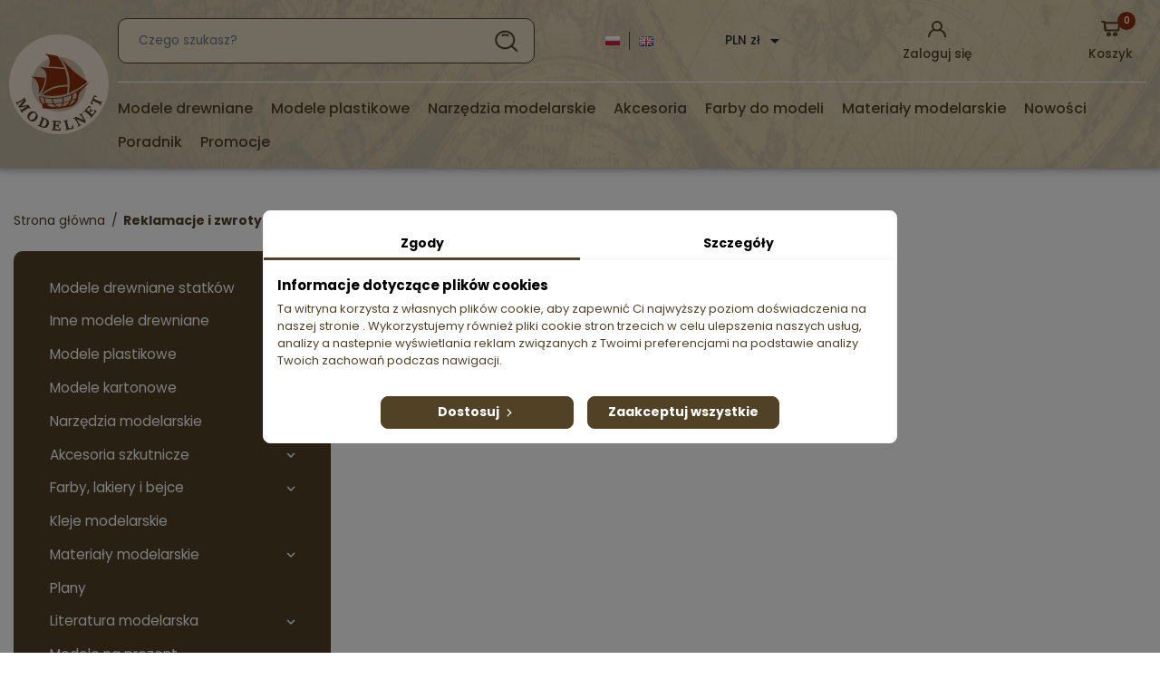

--- FILE ---
content_type: text/html; charset=utf-8
request_url: https://modelnet.pl/reklamacje-i-zwroty/
body_size: 30437
content:
<!doctype html>
<html lang="pl" class="fonts-loaded">

  <head>
    
      
  <meta charset="utf-8">


  <meta http-equiv="x-ua-compatible" content="ie=edge">



  <title>Reklamacje i zwroty | Sklep modelnet.pl</title>


    <meta name="description" content="Potrzebujesz produktów z kategorii Reklamacje i zwroty? Kliknij i kupuj wygodnie online! ✔" />
    




  <meta name="keywords" content="sklep modelarski, modele statków, żaglowce z drewna, modle hms, modelarstwo szkutnicze, szkutnictwo,">
        <link rel="canonical" href="https://modelnet.pl/reklamacje-i-zwroty/">
    
                  <link rel="alternate" href="https://modelnet.pl/reklamacje-i-zwroty/" hreflang="pl">
                  <link rel="alternate" href="https://modelnet.pl/gb//" hreflang="en-gb">
        



  <meta name="viewport" content="width=device-width, initial-scale=1">



  <link rel="icon" type="image/vnd.microsoft.icon" href="/img/favicon.ico?1614588509">
  <link rel="shortcut icon" type="image/x-icon" href="/img/favicon.ico?1614588509">


<style rel="stylesheet" type="text/css">
    
</style>



   <style>
     @font-face {
        font-family: 'Poppins';
        src: url('/themes/modelnet/assets/fonts/subset-Poppins-Bold.woff2') format('woff2');
        font-weight: bold;
        font-style: normal;
        font-display: swap;
    }
    @font-face {
        font-family: 'Poppins';
        src: url('/themes/modelnet/assets/fonts/subset-Poppins-Medium.woff2') format('woff2');
        font-weight: 500;
        font-style: normal;
        font-display: swap;
    }
    @font-face {
        font-family: 'Poppins';
        src: url('/themes/modelnet/assets/fonts/subset-Poppins-Regular.woff2') format('woff2');
        font-weight: normal;
        font-style: normal;
        font-display: swap;
    }
    @font-face {
        font-family: 'Poppins';
        src: url('/themes/modelnet/assets/fonts/subset-Poppins-SemiBold.woff2') format('woff2');
        font-weight: 600;
        font-style: normal;
        font-display: swap;
    }
    
    @font-face {
        font-family: 'Poppins';
        src: url('/themes/modelnet/assets/fonts/subset-Poppins-Italic.woff2') format('woff2');
        font-weight: normal;
        font-style: italic;
        font-display: swap;
    }
    
    @font-face {
        font-family: 'Rasa';
        src: url('/themes/modelnet/assets/fonts/subset-Rasa-SemiBold.woff2') format('woff2');
        font-weight: 600;
        font-style: normal;
        font-display: swap;
    }

    @font-face {
        font-family: 'Rasa';
        src: url('/themes/modelnet/assets/fonts/subset-Rasa-Regular.woff2') format('woff2');
        font-weight: normal;
        font-style: normal;
        font-display: swap;
    }

    @font-face {
        font-family: 'Rasa';
        src: url('/themes/modelnet/assets/fonts/subset-Rasa-Bold.woff2') format('woff2');
        font-weight: bold;
        font-style: normal;
        font-display: swap;
    }
    @font-face {
	font-family: Material Icons;
	font-style: normal;
	font-weight: 400;
	src: url(/themes/modelnet/assets/css/e79bfd88537def476913f3ed52f4f4b3.eot);
	src: local("Material Icons"), local("MaterialIcons-Regular"), url(/themes/modelnet/assets/css/570eb83859dc23dd0eec423a49e147fe.woff2) format("woff2"), url(/themes/modelnet/assets/css/012cf6a10129e2275d79d6adac7f3b02.woff) format("woff"), url(/themes/modelnet/assets/css/a37b0c01c0baf1888ca812cc0508f6e2.ttf) format("truetype");
        font-display: swap;
    }
 </style>
 <link rel="preload" as="font" href="/themes/modelnet/assets/fonts/subset-Poppins-Medium.woff2">
 <link rel="preload" as="font" href="/themes/modelnet/assets/fonts/subset-Poppins-SemiBold.woff2">
 <link rel="preload" as="font" href="/themes/modelnet/assets/fonts/subset-Poppins-Regular.woff2">
  <link rel="preload" as="font" href="/themes/modelnet/assets/fonts/subset-Rasa-Bold.woff2">
  
  <link rel="stylesheet" href="https://modelnet.pl/themes/modelnet/assets/cache/theme-29a4232569.css" type="text/css" media="all">




  

  <script type="text/javascript">
        var dm_hash = "3GU8JRP1F";
        var dm_mode = 0;
        var klCustomer = null;
        var ppinvorrecajaxurl = "https:\/\/modelnet.pl\/module\/prestaprosinvoiceorreceipt\/ajax";
        var prestashop = {"currency":{"name":"Z\u0142oty polski","iso_code":"PLN","iso_code_num":"985","sign":"z\u0142"},"customer":{"lastname":null,"firstname":null,"email":null,"birthday":null,"newsletter":null,"newsletter_date_add":null,"optin":null,"website":null,"company":null,"siret":null,"ape":null,"is_logged":false,"gender":{"type":null,"name":null},"addresses":[]},"language":{"name":"Polski (Polish)","iso_code":"pl","locale":"pl-PL","language_code":"pl","is_rtl":"0","date_format_lite":"Y-m-d","date_format_full":"Y-m-d H:i:s","id":1},"page":{"title":"","canonical":"https:\/\/modelnet.pl\/reklamacje-i-zwroty\/","meta":{"title":"Reklamacje i zwroty","description":"","keywords":"sklep modelarski, modele statk\u00f3w, \u017caglowce z drewna, modle hms, modelarstwo szkutnicze, szkutnictwo,","robots":"index"},"page_name":"category","body_classes":{"lang-pl":true,"lang-rtl":false,"country-PL":true,"currency-PLN":true,"layout-left-column":true,"page-category":true,"tax-display-enabled":true,"category-id-129":true,"category-Reklamacje i zwroty":true,"category-id-parent-2":true,"category-depth-level-2":true},"admin_notifications":[]},"shop":{"name":"Sklep modelarski MODELNET","logo":"\/img\/sklep-modelarski-modelnet-modele-drewniane-zaglowcow-logo-1614337740.jpg","stores_icon":"\/img\/logo_stores.png","favicon":"\/img\/favicon.ico"},"urls":{"base_url":"https:\/\/modelnet.pl\/","current_url":"https:\/\/modelnet.pl\/reklamacje-i-zwroty\/","shop_domain_url":"https:\/\/modelnet.pl","img_ps_url":"https:\/\/modelnet.pl\/img\/","img_cat_url":"https:\/\/modelnet.pl\/img\/c\/","img_lang_url":"https:\/\/modelnet.pl\/img\/l\/","img_prod_url":"https:\/\/modelnet.pl\/img\/p\/","img_manu_url":"https:\/\/modelnet.pl\/img\/m\/","img_sup_url":"https:\/\/modelnet.pl\/img\/su\/","img_ship_url":"https:\/\/modelnet.pl\/img\/s\/","img_store_url":"https:\/\/modelnet.pl\/img\/st\/","img_col_url":"https:\/\/modelnet.pl\/img\/co\/","img_url":"https:\/\/modelnet.pl\/themes\/modelnet\/assets\/img\/","css_url":"https:\/\/modelnet.pl\/themes\/modelnet\/assets\/css\/","js_url":"https:\/\/modelnet.pl\/themes\/modelnet\/assets\/js\/","pic_url":"https:\/\/modelnet.pl\/upload\/","pages":{"address":"https:\/\/modelnet.pl\/adres","addresses":"https:\/\/modelnet.pl\/adresy","authentication":"https:\/\/modelnet.pl\/logowanie","cart":"https:\/\/modelnet.pl\/koszyk","category":"https:\/\/modelnet.pl\/index.php?controller=category","cms":"https:\/\/modelnet.pl\/index.php?controller=cms","contact":"https:\/\/modelnet.pl\/kontakt","discount":"https:\/\/modelnet.pl\/rabaty","guest_tracking":"https:\/\/modelnet.pl\/sledzenie-zamowien-gosci","history":"https:\/\/modelnet.pl\/historia-zamowien","identity":"https:\/\/modelnet.pl\/dane-osobiste","index":"https:\/\/modelnet.pl\/","my_account":"https:\/\/modelnet.pl\/moje-konto","order_confirmation":"https:\/\/modelnet.pl\/potwierdzenie-zamowienia","order_detail":"https:\/\/modelnet.pl\/index.php?controller=order-detail","order_follow":"https:\/\/modelnet.pl\/sledzenie-zamowienia","order":"https:\/\/modelnet.pl\/zam\u00f3wienie","order_return":"https:\/\/modelnet.pl\/index.php?controller=order-return","order_slip":"https:\/\/modelnet.pl\/potwierdzenie-zwrotu","pagenotfound":"https:\/\/modelnet.pl\/nie-znaleziono-strony","password":"https:\/\/modelnet.pl\/odzyskiwanie-hasla","pdf_invoice":"https:\/\/modelnet.pl\/index.php?controller=pdf-invoice","pdf_order_return":"https:\/\/modelnet.pl\/index.php?controller=pdf-order-return","pdf_order_slip":"https:\/\/modelnet.pl\/index.php?controller=pdf-order-slip","prices_drop":"https:\/\/modelnet.pl\/promocje","product":"https:\/\/modelnet.pl\/index.php?controller=product","search":"https:\/\/modelnet.pl\/szukaj","sitemap":"https:\/\/modelnet.pl\/Mapa strony","stores":"https:\/\/modelnet.pl\/nasze-sklepy","supplier":"https:\/\/modelnet.pl\/dostawcy","register":"https:\/\/modelnet.pl\/logowanie?create_account=1","order_login":"https:\/\/modelnet.pl\/zam\u00f3wienie?login=1"},"alternative_langs":{"pl":"https:\/\/modelnet.pl\/reklamacje-i-zwroty\/","en-gb":"https:\/\/modelnet.pl\/gb\/\/"},"theme_assets":"\/themes\/modelnet\/assets\/","actions":{"logout":"https:\/\/modelnet.pl\/?mylogout="},"no_picture_image":{"bySize":{"small_default":{"url":"https:\/\/modelnet.pl\/img\/p\/pl-default-small_default.jpg","width":98,"height":98},"cart_default":{"url":"https:\/\/modelnet.pl\/img\/p\/pl-default-cart_default.jpg","width":125,"height":125},"home_default":{"url":"https:\/\/modelnet.pl\/img\/p\/pl-default-home_default.jpg","width":250,"height":210},"medium_default":{"url":"https:\/\/modelnet.pl\/img\/p\/pl-default-medium_default.jpg","width":452,"height":452},"large_default":{"url":"https:\/\/modelnet.pl\/img\/p\/pl-default-large_default.jpg","width":800,"height":800}},"small":{"url":"https:\/\/modelnet.pl\/img\/p\/pl-default-small_default.jpg","width":98,"height":98},"medium":{"url":"https:\/\/modelnet.pl\/img\/p\/pl-default-home_default.jpg","width":250,"height":210},"large":{"url":"https:\/\/modelnet.pl\/img\/p\/pl-default-large_default.jpg","width":800,"height":800},"legend":""}},"configuration":{"display_taxes_label":true,"display_prices_tax_incl":true,"is_catalog":false,"show_prices":true,"opt_in":{"partner":true},"quantity_discount":{"type":"discount","label":"Unit discount"},"voucher_enabled":1,"return_enabled":0},"field_required":[],"breadcrumb":{"links":[{"title":"Strona g\u0142\u00f3wna","url":"https:\/\/modelnet.pl\/"},{"title":"Reklamacje i zwroty","url":"https:\/\/modelnet.pl\/reklamacje-i-zwroty\/"}],"count":2},"link":{"protocol_link":"https:\/\/","protocol_content":"https:\/\/"},"time":1770154302,"static_token":"6623518e2fc3b360ff3f9e46f58b89bb","token":"0bd94941be656fca91df060fb48fa323","debug":false};
        var psemailsubscription_subscription = "https:\/\/modelnet.pl\/module\/ps_emailsubscription\/subscription";
        var stamountleftfreeshipping = {"cart":{"value":20,"selector":".cart-grid-right .cart-summary-totals","parent":"body#cart","append":2,"bar":0,"starts":"<div class=\"st_amount_left_cart\">Free shipping starts at <span class=\"st_amount_left_price\">{starts_at}<\/span><\/div>","message":"<div class=\"st_amount_left_cart\">Get free shipping if your order <span class=\"st_amount_left_price\">{amount_left}<\/span> or more.<\/div>","reached":"<div class=\"st_amount_left_cart\">Free shipping<\/div>"},"popup":{"value":20,"selector":"#blockcart-modal .product-total","parent":"#blockcart-modal","append":2,"bar":0,"starts":"<div class=\"st_amount_left_popup\">Free shipping starts at <span class=\"st_amount_left_price\">{starts_at}<\/span><\/div>","message":"<div class=\"st_amount_left_popup\">Get free shipping if your order <span class=\"st_amount_left_price\">{amount_left}<\/span> or more.<\/div>","reached":"<div class=\"st_amount_left_popup\">Free shipping<\/div>"},"checkout":{"value":20,"selector":".cart-grid-right .cart-summary-totals .cart-total","parent":"body#checkout","append":2,"bar":0,"starts":"<div class=\"st_amount_left_checkout\">Free shipping starts at <span class=\"st_amount_left_price\">{starts_at}<\/span><\/div>","message":"<div class=\"st_amount_left_checkout\">Get free shipping if your order <span class=\"st_amount_left_price\">{amount_left}<\/span> or more.<\/div>","reached":"<div class=\"st_amount_left_checkout\">Free shipping<\/div>"},"easy":{"value":20,"selector":"#cart-subtotal-shipping","parent":".steco-checkout-summary","append":3,"bar":0,"starts":"<div class=\"st_amount_left_easy\">Free shipping starts at <span class=\"st_amount_left_price\">{starts_at}<\/span><\/div>","message":"<div class=\"st_amount_left_easy\">Get free shipping if your order <span class=\"st_amount_left_price\">{amount_left}<\/span> or more.<\/div>","reached":"<div class=\"st_amount_left_easy\">Free shipping<\/div>"}};
        var stamountleftfreeshipping_amount = 1;
        var stamountleftfreeshipping_starts_at_mes = 1;
      </script>
    <script type="application/ld+json">
        {
          "@context": "https://schema.org",
          "@type": "Organization",
          "address": {
            "@type": "PostalAddress",
            "addressLocality": "Rumia, Polska",
            "postalCode": "84-230",
            "streetAddress": "Pomorska 11 B"
          },
          "email": "modelnet@modelnet.pl",
  "name": "Sklep modelarski MODELNET",
  "telephone": "730 719 726",
  "image": "/img/sklep-modelarski-modelnet-modele-drewniane-zaglowcow-logo-1614337740.jpg"
}
    </script>




  <!-- MAGICSCROLL HEADERS START -->
<!-- Magic Zoom Plus Prestashop module version v5.10.6 [v1.6.97:v5.3.7] -->
<script type="text/javascript">window["mgctlbx$Pltm"] = "Prestashop";</script>
<link type="text/css" href="/modules/magicscroll/views/css/magicscroll.css" rel="stylesheet" media="screen" />
<link type="text/css" href="/modules/magicscroll/views/css/magicscroll.module.css" rel="stylesheet" media="screen" />
<script type="text/javascript" src="/modules/magicscroll/views/js/magicscroll.js"></script>
<script type="text/javascript">
	MagicScrollOptions = {
		'width':'auto',
		'height':'auto',
		'orientation':'horizontal',
		'mode':'scroll',
		'items':'3',
		'speed':600,
		'autoplay':0,
		'loop':'infinite',
		'step':'auto',
		'arrows':'inside',
		'pagination':false,
		'easing':'cubic-bezier(.8, 0, .5, 1)',
		'scrollOnWheel':'auto',
		'lazy-load':false
	}
</script>
<!-- MAGICSCROLL HEADERS END --><script data-keepinline="true">
    let x13eucookies_consents = [];
</script>
<script data-keepinline="true">
    window.dataLayer = window.dataLayer || [];

    function gtag() {
        window.dataLayer.push(arguments);
    }
        gtag('consent', 'default', {
        'ad_storage': 'denied',
        'analytics_storage': 'denied',
        'functionality_storage': 'denied',
        'personalization_storage': 'denied',
        'security_storage': 'denied',
        'ad_personalization': 'denied',
        'ad_user_data': 'denied',
        'wait_for_update': 1000
    });
    gtag('set', 'url_passthrough', true);
    gtag('set', 'ads_data_redaction', true);

    // Get consents asynchronously
    document.addEventListener('DOMContentLoaded', function () {
        setTimeout(() => {
            x13eucookies.getConsents('gtm');
            x13eucookies.sendGTM(true);
        }, 100);
    });
</script>
<style>
  #x13eucookies.x13eucookies__backdrop,
  #x13eucookies .x13eucookies-mask::after {
    background: rgba(0,0,0,0.5);
  }

      body.x13eucookies-block {
    overflow: hidden !important;
    }
  
      #x13eucookies .x13eucookies__box:not(.x13eucookies__box--cloud-full),
    #x13eucookies .x13eucookies__btn,
    #x13eucookies .x13eucookies__cloud {
    border-radius: 8px !important;
    }
  
  #x13eucookies .x13eucookies__btn--accept-all {
  color: #ffffff;
  background-color: #514125;
  border: 1px solid #514125;
  }

  #x13eucookies .x13eucookies__btn--accept-all svg * {
  fill: #ffffff;
  }

  #x13eucookies .x13eucookies__btn--accept-all:active,
  #x13eucookies .x13eucookies__btn--accept-all:hover {
  color: #ffffff;
  background-color: #514125;
  border: 1px solid ;
  }

  #x13eucookies .x13eucookies__btn--accept-all:active svg *,
  #x13eucookies .x13eucookies__btn--accept-all:hover svg * {
  fill: #ffffff;
  }

  #x13eucookies .x13eucookies__btn--accept-selected {
  color: #000000;
  background-color: #514125;
  border: 1px solid #514125;
  }

  #x13eucookies .x13eucookies__btn--accept-selected svg * {
  fill: #000000;
  }

  #x13eucookies .x13eucookies__btn--accept-selected:active,
  #x13eucookies .x13eucookies__btn--accept-selected:hover {
  color: #000;
  background-color: #E3D9C0;
  border: 1px solid ;
  }

  #x13eucookies .x13eucookies__btn--accept-selected:active svg *,
  #x13eucookies .x13eucookies__btn--accept-selected:hover svg * {
  fill: #000;
  }

  #x13eucookies .x13eucookies__btn--deny,
  #x13eucookies .x13eucookies__btn--settings {
  color: #fff;
  background-color: #514125;
  border: 1px solid #514125;
  }

  #x13eucookies .x13eucookies__btn--deny svg *,
  #x13eucookies .x13eucookies__btn--settings svg * {
  fill: #fff;
  }

  #x13eucookies .x13eucookies__btn--deny:active,
  #x13eucookies .x13eucookies__btn--settings:active,
  #x13eucookies .x13eucookies__btn--deny:hover,
  #x13eucookies .x13eucookies__btn--settings:hover {
  color: #000;
  background-color: #E3D9C0;
  border: 1px solid #514125;
  }

  #x13eucookies .x13eucookies__btn--deny:active svg *,
  #x13eucookies .x13eucookies__btn--settings:active svg *,
  #x13eucookies .x13eucookies__btn--deny:hover svg *,
  #x13eucookies .x13eucookies__btn--settings:hover svg * {
  fill: #000;
  }

  #x13eucookies .x13eucookies__description,
  #x13eucookies .x13eucookies__description p,
  #x13eucookies .x13eucookies__description .x13eucookies__link,
  #x13eucookies .x13eucookies__table,
  #x13eucookies .x13eucookies__table * {
  line-height: 1.5em;
  font-size: 13px !important;
  }

  #x13eucookies .x13eucookies__nav-link.active {
    border-bottom-color: #514125 !important;
  }

      #x13eucookies .x13eucookies__toggle-item {
    background-color: #b3c7cd;
    border: 1px solid #b3c7cd;
    }

    #x13eucookies .x13eucookies__toggle-item .x13eucookies__check,
    #x13eucookies .x13eucookies__toggle input:checked+.x13eucookies__toggle-item .x13eucookies__check {
    background-color: #fff;
    }

    #x13eucookies .x13eucookies__toggle-item .x13eucookies__check svg *,
    #x13eucookies .x13eucookies__toggle input:checked+.x13eucookies__toggle-item .x13eucookies__check svg * {
    fill: #000;
    }

    #x13eucookies .x13eucookies__toggle input:checked+.x13eucookies__toggle-item {
    background-color: #000000;
    border: 1px solid #000000;
    }
  
  
  #Group_88 .cls-1,
#Group_34 .cls-1,
#_mobile_user_info a .cls-1,
#_desktop_user_info a .cls-1,
#_mobile_user_info a .cls-2,
#_desktop_user_info a .cls-2,
#search_widget .cls-1{
    fill: none;
}
</style>

<script>
  const X13EUCOOKIES_RELOAD_PAGE = 0;
  const X13EUCOOKIES_PROPERTY_NAME = "_x13eucookie";
  const X13EUCOOKIES_AJAX_URL = "https://modelnet.pl/module/x13eucookies/ajax";
  const X13EUCOOKIES_DAYS_EXPIRES = 365;
  const X13EUCOOKIES_LAYOUT = "box";
  const X13EUCOOKIES_SHOW_EFFECT = 'slide';
  const X13EUCOOKIES_BLOCK_IFRAMES = false;
  const X13EUCOOKIES_MARKETING_COOKIES_ID = 3;
</script><!-- emarketing start -->



<!-- emarketing end --><script async src="https://www.googletagmanager.com/gtag/js?id=G-9ETFCY5VGV"></script>
<script>
  window.dataLayer = window.dataLayer || [];
  function gtag(){dataLayer.push(arguments);}
  gtag('js', new Date());
  gtag(
    'config',
    'G-9ETFCY5VGV',
    {
      'debug_mode':false
                      }
  );
</script>

<script>
    var x13pricehistory_ajax_url = 'https://modelnet.pl/module/x13pricehistory/ajax';
    var x13pricehistory_ajax_token = '6623518e2fc3b360ff3f9e46f58b89bb';
</script>


<link rel="stylesheet" href="https://modelnet.pl/modules/seigigpsr/views/style.css?v=1.2.5">

<script type="text/javascript" data-keepinline="true">

	(function(w,d,s,l,i){w[l]=w[l]||[];w[l].push({'gtm.start':
	new Date().getTime(),event:'gtm.js'});var f=d.getElementsByTagName(s)[0],
	j=d.createElement(s),dl=l!='dataLayer'?'&l='+l:'';j.async=true;j.src=
	'https://www.googletagmanager.com/gtm.js?id='+i+dl;f.parentNode.insertBefore(j,f);
	})(window,document,'script','dataLayer','GTM-TZKJ5J29');

</script>


<style>.st_amount_left_cart.st_amount_left_bar::before,.st_amount_left_cart.st_amount_left_bar::after{height:3px;}.st_amount_left_cart{text-align:left;}.st_amount_left_popup.st_amount_left_bar::before,.st_amount_left_popup.st_amount_left_bar::after{height:3px;}.st_amount_left_popup{text-align:left;}.st_amount_left_easy.st_amount_left_bar::before,.st_amount_left_easy.st_amount_left_bar::after{height:3px;}.st_amount_left_easy{text-align:left;}.st_amount_left_custom.st_amount_left_bar::before,.st_amount_left_custom.st_amount_left_bar::after{height:3px;}.st_amount_left_custom{text-align:left;}.st_amount_left_checkout.st_amount_left_bar::before,.st_amount_left_checkout.st_amount_left_bar::after{height:3px;}.st_amount_left_checkout{text-align:left;}.st_amount_left_dropdown.st_amount_left_bar::before,.st_amount_left_dropdown.st_amount_left_bar::after{height:3px;}.st_amount_left_dropdown{text-align:left;}.st_amount_left_cart{padding-left:0px;}.st_amount_left_cart{padding-top:0px;}.st_amount_left_cart{padding-right:0px;}.st_amount_left_cart{padding-bottom:0px;}.st_amount_left_cart{margin-left:0px;}.st_amount_left_cart{margin-top:0px;}.st_amount_left_cart{margin-right:0px;}.st_amount_left_cart{margin-bottom:0px;}.st_amount_left_popup{padding-left:0px;}.st_amount_left_popup{padding-top:0px;}.st_amount_left_popup{padding-right:0px;}.st_amount_left_popup{padding-bottom:0px;}.st_amount_left_popup{margin-left:0px;}.st_amount_left_popup{margin-top:0px;}.st_amount_left_popup{margin-right:0px;}.st_amount_left_popup{margin-bottom:0px;}.st_amount_left_checkout{padding-left:0px;}.st_amount_left_checkout{padding-top:0px;}.st_amount_left_checkout{padding-right:0px;}.st_amount_left_checkout{padding-bottom:0px;}.st_amount_left_checkout{margin-left:0px;}.st_amount_left_checkout{margin-top:0px;}.st_amount_left_checkout{margin-right:0px;}.st_amount_left_checkout{margin-bottom:0px;}.st_amount_left_dropdown{padding-left:0px;}.st_amount_left_dropdown{padding-top:0px;}.st_amount_left_dropdown{padding-right:0px;}.st_amount_left_dropdown{padding-bottom:0px;}.st_amount_left_dropdown{margin-left:0px;}.st_amount_left_dropdown{margin-top:0px;}.st_amount_left_dropdown{margin-right:0px;}.st_amount_left_dropdown{margin-bottom:0px;}.st_amount_left_custom{padding-left:0px;}.st_amount_left_custom{padding-top:0px;}.st_amount_left_custom{padding-right:0px;}.st_amount_left_custom{padding-bottom:0px;}.st_amount_left_custom{margin-left:0px;}.st_amount_left_custom{margin-top:0px;}.st_amount_left_custom{margin-right:0px;}.st_amount_left_custom{margin-bottom:0px;}.st_amount_left_easy{padding-left:0px;}.st_amount_left_easy{padding-top:0px;}.st_amount_left_easy{padding-right:0px;}.st_amount_left_easy{padding-bottom:0px;}.st_amount_left_easy{margin-left:0px;}.st_amount_left_easy{margin-top:0px;}.st_amount_left_easy{margin-right:0px;}.st_amount_left_easy{margin-bottom:0px;}</style>




    
  </head>

  <body id="category" class="lang-pl country-pl currency-pln layout-left-column page-category tax-display-enabled category-id-129 category-reklamacje-i-zwroty category-id-parent-2 category-depth-level-2">

    
      <noscript><iframe src="https://www.googletagmanager.com/ns.html?id=GTM-TZKJ5J29"
height="0" width="0" style="display:none;visibility:hidden"></iframe></noscript>

    

    <main>
      
              

      <header id="header">
        
          
  <div class="header-banner">
    
  </div>



  <nav class="header-nav">
    <div class="container nav-container">
      <div class="row">
        <div class="hidden-sm-down">
          <div class="col-md-5 col-xs-12">
            
          </div>
          <div class="col-md-7 right-nav">
              <div id="_desktop_language_selector">
  <div class="language-selector-wrapper">
    <div class="language-selector dropdown js-dropdown">
            <ul class="language-selector-wrap" aria-labelledby="language-selector-label">
                  <li  class="current" >
            <a class="language-item" href="https://modelnet.pl/reklamacje-i-zwroty/" class="dropdown-item"><img class="lang-flag" src="https://modelnet.pl/img/l/1.jpg"/><span class="lang-name"></span></a>
          </li>
                  <li >
            <a class="language-item" href="https://modelnet.pl/gb//" class="dropdown-item"><img class="lang-flag" src="https://modelnet.pl/img/l/2.jpg"/><span class="lang-name"></span></a>
          </li>
              </ul>
      <select class="link" aria-labelledby="language-selector-label" style="display: none;">
                  <option value="https://modelnet.pl/reklamacje-i-zwroty/" selected="selected" data-iso-code="pl">
            Polski
          </option>
                  <option value="https://modelnet.pl/gb//" data-iso-code="gb">
            English GB
          </option>
              </select>
    </div>
  </div>
</div>
<div id="_desktop_currency_selector">
  <div class="currency-selector dropdown js-dropdown">
    <button data-target="#" data-toggle="dropdown" class="hidden-sm-down btn-unstyle" aria-haspopup="true" aria-expanded="false" aria-label="Lista rozwijana walut">
      <span class="expand-more _gray-darker">PLN zł</span>
      <i class="material-icons expand-more">&#xE5C5;</i>
    </button>
    <ul class="dropdown-menu hidden-sm-down" aria-labelledby="currency-selector-label">
              <li >
          <a title="Euro" rel="nofollow" href="https://modelnet.pl/reklamacje-i-zwroty/?SubmitCurrency=1&amp;id_currency=2" class="dropdown-item">EUR €</a>
        </li>
              <li  class="current" >
          <a title="Złoty polski" rel="nofollow" href="https://modelnet.pl/reklamacje-i-zwroty/?SubmitCurrency=1&amp;id_currency=1" class="dropdown-item">PLN zł</a>
        </li>
          </ul>
    <select class="link hidden-md-up" aria-labelledby="currency-selector-label">
              <option value="https://modelnet.pl/reklamacje-i-zwroty/?SubmitCurrency=1&amp;id_currency=2">EUR €</option>
              <option value="https://modelnet.pl/reklamacje-i-zwroty/?SubmitCurrency=1&amp;id_currency=1" selected="selected">PLN zł</option>
          </select>
  </div>
</div>
<div id="blockcart-wrapper">
    <div class="blockcart cart-preview active" data-refresh-url="//modelnet.pl/module/sidcart/ajax">
        <div class="header">
                            <svg xmlns="http://www.w3.org/2000/svg" width="20.233" height="17.691" viewBox="0 0 20.233 17.691" class="hidden-sm-down">
  <defs>
    <style>
      .cls-1 {
        fill: none;
        stroke: #514125;
        stroke-linecap: round;
        stroke-linejoin: round;
        stroke-width: 1.5px;
      }
    </style>
  </defs>
  <g id="Group_34" data-name="Group 34" transform="translate(-702.583 -539.004)">
    <path id="Path_4" data-name="Path 4" class="cls-1" d="M728.852,554.276H715.059L714,545.625h15.911Z" transform="translate(-7.844 -4.317)"/>
    <path id="Path_5" data-name="Path 5" class="cls-1" d="M707.215,549.959,706,539.754h-2.668"/>
    <circle id="Ellipse_4" data-name="Ellipse 4" class="cls-1" cx="1.505" cy="1.505" r="1.505" transform="translate(716.046 552.935)"/>
    <circle id="Ellipse_5" data-name="Ellipse 5" class="cls-1" cx="1.505" cy="1.505" r="1.505" transform="translate(709.166 552.935)"/>
  </g>
</svg>
                <svg xmlns="http://www.w3.org/2000/svg" width="44.999" height="39.163" viewBox="0 0 44.999 39.163" class="hidden-md-up">
  <defs>
    <style>
      .cls-1 {
        fill: none;
        stroke: #514125;
        stroke-linecap: round;
        stroke-linejoin: round;
        stroke-width: 2px;
      }
    </style>
  </defs>
  <g id="Group_88" data-name="Group 88" transform="translate(-702.333 -538.754)">
    <path id="Path_4" data-name="Path 4" class="cls-1" d="M748.09,565.482H716.43L714,545.625h36.52Z" transform="translate(-4.188 -2.305)"/>
    <path id="Path_5" data-name="Path 5" class="cls-1" d="M712.242,563.177l-2.784-23.423h-6.125" transform="translate(0 0)"/>
    <circle id="Ellipse_4" data-name="Ellipse 4" class="cls-1" cx="3.455" cy="3.455" r="3.455" transform="translate(732.514 570.008)"/>
    <circle id="Ellipse_5" data-name="Ellipse 5" class="cls-1" cx="3.455" cy="3.455" r="3.455" transform="translate(716.721 570.008)"/>
  </g>
</svg>
                <span class="hidden-sm-down">Koszyk</span>
                <span class="cart-products-count">0</span>
                        </div>
        <div class="cart-dropdown js-cart-source hidden-xs-up">
            <div class="sidcart-wrapper">
                <div class="top-container">
                    <div class="cart-title">
                        <h4 class="text-center">Koszyk</h4>
                    </div>
                </div>
                <ul class="cart-items">
                                    </ul>
                <div class="cart-bottom">
                    <div class="cart-subtotals">
                                                    <div class="total-line products">
                                <span class="label">Produkty</span>
                                <span class="value price">0,00 zł</span>
                            </div>
                                                                            <div class="total-line shipping">
                                <span class="label">Wysyłka</span>
                                <span class="value price"></span>
                            </div>
                                                                    </div>
                                            <hr>
                        <div class="cart-total total-line">
                            <span class="label">Razem</span>
                            <span class="value price price-total">0,00 zł</span>
                        </div>
                                                            <div class="cart-action">
                        <div class="text-center">
                            <a href="//modelnet.pl/koszyk?action=show" class="btn btn-primary">Złóż Zamówienie <i class="cart-right"></i></a>
                        </div>
                    </div>
                                    </div>
            </div>
        </div>
    </div>
</div>          </div>
        </div>
        <div class="hidden-md-up text-sm-center mobile">
            <div class="top-logo" id="_mobile_logo"></div>
            <div class="mobile-left-wrapper">
                <div class="" id="_mobile_user_info"></div>
                <div class="" id="_mobile_cart"></div>
                <div class="" id="menu-icon" >
                  <div class="nav-icon3">
                <span></span>
                <span></span>
                <span></span>
                <span></span>
              </div>
                </div>
              </div>
        </div>
      </div>
    </div>
  </nav>



  <div class="header-top">
    <div class="background-img-wrapper">
      <img class="background-img lazyload" data-src='/themes/modelnet/assets/img/bg.jpg' alt="mapa" />
    </div>
    <div class="container">
       <div class="row header-top-row">
        <div class=" hidden-sm-down" id="_desktop_logo">
                            <a href="https://modelnet.pl/">
                  <svg xmlns="http://www.w3.org/2000/svg" width="156" height="156" viewBox="0 0 156 156">
    <title>Sklep modelarski MODELNET- modele drewniane żaglowców</title>
  <defs>
    <style>
      .cls-1-logo {
        fill: #f0e4d4;
      }

      .cls-2-logo {
        fill: #8a2f0d;
        fill-rule: evenodd;
      }

      .cls-3-logo {
        fill: #514125;
      }
    </style>
  </defs>
  <g id="Group_55" data-name="Group 55" transform="translate(-116.641 -82.96)">
    <g id="Group_53" data-name="Group 53" transform="translate(116.641 82.96)">
      <path id="Path_30" data-name="Path 30" class="cls-1-logo" d="M194.641,238.96a78,78,0,1,1,78-78A78.088,78.088,0,0,1,194.641,238.96Zm0-120.963A42.963,42.963,0,1,0,237.6,160.96,43.011,43.011,0,0,0,194.641,118Z" transform="translate(-116.641 -82.96)"/>
    </g>
    <g id="Group_54" data-name="Group 54" transform="translate(150.77 113.006)">
      <path id="Path_31" data-name="Path 31" class="cls-2-logo" d="M243.366,256.148a96.228,96.228,0,0,0,9.84-2.494,17.25,17.25,0,0,1-7.466,6.995,35.4,35.4,0,0,1-4.49.756A17.061,17.061,0,0,0,243.366,256.148ZM229.4,257.863a96.2,96.2,0,0,0,12.046-1.355,18.3,18.3,0,0,1-2.01,5.134,32.714,32.714,0,0,1-4.865.452A14.165,14.165,0,0,1,229.4,257.863Zm-12.3-.185a96.272,96.272,0,0,0,10.264.263,16.129,16.129,0,0,0,4.126,4.35,44.261,44.261,0,0,1-7.517-.028A11.429,11.429,0,0,1,217.1,257.677Zm39.186-5.036a63.577,63.577,0,0,0,5.941-2.289,17.716,17.716,0,0,1-10.912,9.445A21.762,21.762,0,0,0,256.283,252.642Zm-49-5.88q2.792.834,5.647,1.434a12.658,12.658,0,0,0,1.565,8.928,8.792,8.792,0,0,1-7.212-10.362Zm19.288,2.926a70.042,70.042,0,0,0,14.833-1.424,18.435,18.435,0,0,1,.272,7.015,95.515,95.515,0,0,1-13,1.538A13.733,13.733,0,0,1,226.573,249.687Zm-12-1.168a70.113,70.113,0,0,0,10.278,1.128,15.3,15.3,0,0,0,1.891,7.245,95.607,95.607,0,0,1-10.341-.262A13.6,13.6,0,0,1,214.571,248.519Zm28.565-.634a70.061,70.061,0,0,0,12.7-4.253,19.07,19.07,0,0,1-1.8,8.447,95.448,95.448,0,0,1-10.443,2.818A17.243,17.243,0,0,0,243.137,247.886Zm20.424-8.473a17.72,17.72,0,0,1-.638,9.217q-2.978,1.33-6.041,2.455A21.765,21.765,0,0,0,258,242.554Q260.847,241.109,263.56,239.413Zm20.294-15.891a156.5,156.5,0,0,1-23.408,15.985,70.208,70.208,0,0,1-54.274,5.841,8.677,8.677,0,0,0,4,11.684v7.278a115.422,115.422,0,0,0,44.494-2.618,16.2,16.2,0,0,0,12.027-16.179,12.321,12.321,0,0,1,4.151-8.3l13.312-13.3Z" transform="translate(-192.345 -178.948)"/>
      <path id="Path_32" data-name="Path 32" class="cls-2-logo" d="M267.386,149.1a71.937,71.937,0,0,1,13.392,56.638,126.8,126.8,0,0,0,29.631-17.768A169.438,169.438,0,0,1,267.386,149.1Z" transform="translate(-221.489 -144.035)"/>
      <path id="Path_33" data-name="Path 33" class="cls-2-logo" d="M250.953,207.1a72.967,72.967,0,0,0-4.566-24.688l-39.479-2.937a16.081,16.081,0,0,1,10.776,14.863,53.932,53.932,0,0,1-9.042,27.858A59.211,59.211,0,0,1,250.953,207.1Z" transform="translate(-193.117 -158.286)"/>
      <path id="Path_34" data-name="Path 34" class="cls-2-logo" d="M254.632,236.442A58.519,58.519,0,0,0,214.8,249.687a77.37,77.37,0,0,0,38.674-2.05A73.04,73.04,0,0,0,254.632,236.442Z" transform="translate(-196.818 -184.98)"/>
      <path id="Path_35" data-name="Path 35" class="cls-2-logo" d="M193.383,234.06a46.771,46.771,0,0,0,10.027-25.192l-22.48-2.087A19.83,19.83,0,0,1,193.035,221.8,34.9,34.9,0,0,1,193.383,234.06Z" transform="translate(-180.93 -171.094)"/>
      <path id="Path_36" data-name="Path 36" class="cls-2-logo" d="M227.638,159.636q12.449.6,24.86,1.77a71.848,71.848,0,0,0-10.782-18.194l-19.894-3.654a14.1,14.1,0,0,1,5.816,20.078Z" transform="translate(-200.114 -139.558)"/>
    </g>
    <path id="Path_37" data-name="Path 37" class="cls-3-logo" d="M267.349,277.69l.135-1.834a.687.687,0,0,0-.037-.351.505.505,0,0,0-.273-.24L256.866,270.6l-1.268,2.805a.4.4,0,0,0-.03.307.613.613,0,0,0,.208.268l1.825,1.5-.568,1.257-4.018-1.817,5.991-13.25,4.019,1.817-.573,1.268-2.325-.392a.577.577,0,0,0-.336.035.4.4,0,0,0-.21.2l-1.276,2.823,10.309,4.661a.451.451,0,0,0,.373.03.707.707,0,0,0,.275-.188l1.293-1.323.821.371-3.2,7.086ZM253.037,297.1l.592-1.631a.731.731,0,0,0,.047-.331.481.481,0,0,0-.191-.312l-8.339-7.223a.452.452,0,0,0-.323-.128.684.684,0,0,0-.31.1l-1.53.819-.681-.59,8.59-9.916,3.208,2.779-.918,1.061-1.963-.89a.627.627,0,0,0-.325-.072.372.372,0,0,0-.266.145l-3.38,3.9,3.495,3.027,1.863-2.151a.41.41,0,0,0,.131-.289.734.734,0,0,0-.128-.3l-.876-1.511.766-.884,4.373,3.788-.765.884-1.612-.644a.849.849,0,0,0-.311-.081.371.371,0,0,0-.286.16l-1.863,2.151,3.943,3.416,3.912-4.516a.393.393,0,0,0,.1-.282.544.544,0,0,0-.113-.317l-1.363-1.975.916-1.057,3.4,2.949-9.113,10.52ZM232.969,300l-1.4-.786-.147.085,4.617,8.03a.425.425,0,0,0,.275.234,1.216,1.216,0,0,0,.329.016l1.738-.2.449.781-5.207,2.994-.45-.781,1.058-1.41a.916.916,0,0,0,.151-.3.437.437,0,0,0-.07-.343l-5.464-9.5a.445.445,0,0,0-.261-.224.7.7,0,0,0-.325-.009l-1.774.291-.449-.781,4.72-2.715,10.055,4.74,1.378.762.144-.083-4.18-7.27a.381.381,0,0,0-.25-.212,1.155,1.155,0,0,0-.349,0l-1.744.2-.449-.781,5.217-3,.449.781-1.061,1.412a1.092,1.092,0,0,0-.154.28.4.4,0,0,0,.048.337l5.322,9.256.933,2.281-2,1.15Zm-19.113,15.872,1.439-.969a.7.7,0,0,0,.23-.231.514.514,0,0,0,.032-.373l-2.481-10.75a.452.452,0,0,0-.185-.294.7.7,0,0,0-.308-.1l-1.718-.24-.2-.878,7.35-1.7.2.878-1.443.969a1.021,1.021,0,0,0-.246.235.4.4,0,0,0-.05.344l2.542,11.017,4.886-1.128a.456.456,0,0,0,.143-.065.449.449,0,0,0,.118-.121.42.42,0,0,0,.066-.153.927.927,0,0,0,.016-.194l-.048-3.16,1.386-.32,1.194,5.175-12.722,2.936Zm-21.425-.212,1.663-.5a.73.73,0,0,0,.293-.16.477.477,0,0,0,.137-.338l.837-11a.454.454,0,0,0-.09-.336.69.69,0,0,0-.263-.191l-1.568-.741.068-.9,13.082.995-.322,4.232-1.4-.106-.454-2.108a.629.629,0,0,0-.135-.3.374.374,0,0,0-.276-.128l-5.146-.391-.35,4.61,2.837.216a.409.409,0,0,0,.31-.068.728.728,0,0,0,.168-.284l.693-1.6,1.166.089-.438,5.769-1.166-.089-.443-1.679a.853.853,0,0,0-.12-.3.369.369,0,0,0-.3-.134L198.377,310l-.4,5.2,5.957.453a.393.393,0,0,0,.285-.09.539.539,0,0,0,.187-.279l.776-2.272,1.395.106-.341,4.492-13.878-1.055Zm-14.457-5.05a4.654,4.654,0,0,0,1.913.364,3.312,3.312,0,0,0,1.627-.505,4.866,4.866,0,0,0,1.352-1.319,9.778,9.778,0,0,0,1.083-2.058,8.972,8.972,0,0,0,.625-2.51,5.627,5.627,0,0,0-.193-2.14,4.207,4.207,0,0,0-.969-1.691,4.579,4.579,0,0,0-1.7-1.128l-1.43-.564-4.253,10.786Zm-7.371-1.989,1.735.017a.814.814,0,0,0,.324-.067.475.475,0,0,0,.234-.281l4.047-10.264a.435.435,0,0,0,.012-.343.937.937,0,0,0-.193-.263l-1.28-1.172.331-.838,7.018,2.767a11.317,11.317,0,0,1,1.561.769,9.356,9.356,0,0,1,1.506,1.1,7.676,7.676,0,0,1,1.264,1.459,6.142,6.142,0,0,1,.822,1.836,6.818,6.818,0,0,1,.192,2.216,8.753,8.753,0,0,1-.635,2.612,8.164,8.164,0,0,1-1.819,2.89,6.362,6.362,0,0,1-2.477,1.542,7.188,7.188,0,0,1-2.921.33,10.9,10.9,0,0,1-3.152-.754l-6.9-2.721Zm-11.948-8.872a3.13,3.13,0,0,0,1.536.761,3.565,3.565,0,0,0,1.685-.135,5.9,5.9,0,0,0,1.748-.938,11.45,11.45,0,0,0,1.741-1.66,13.745,13.745,0,0,0,1.593-2.207,6.27,6.27,0,0,0,.77-2.041,3.683,3.683,0,0,0-.119-1.824,3.546,3.546,0,0,0-1.083-1.544,3.1,3.1,0,0,0-1.6-.778,3.681,3.681,0,0,0-1.7.18,5.946,5.946,0,0,0-1.713.964,12.066,12.066,0,0,0-1.633,1.571,14.163,14.163,0,0,0-1.593,2.2,6.678,6.678,0,0,0-.8,2.049,3.636,3.636,0,0,0,.093,1.842A3.475,3.475,0,0,0,158.654,299.751Zm-1.237,1.186a9.157,9.157,0,0,1-2.132-2.578,6.456,6.456,0,0,1-.782-2.779,6.744,6.744,0,0,1,.512-2.861,9.976,9.976,0,0,1,1.77-2.816,9.167,9.167,0,0,1,2.47-2.049,7.192,7.192,0,0,1,2.785-.891,6.861,6.861,0,0,1,2.91.351A8.5,8.5,0,0,1,167.786,289a8.85,8.85,0,0,1,2.187,2.689,6.524,6.524,0,0,1,.727,2.825,6.848,6.848,0,0,1-.568,2.823,10.191,10.191,0,0,1-1.7,2.662,9.748,9.748,0,0,1-1.446,1.362,8.416,8.416,0,0,1-1.667,1.008,7.152,7.152,0,0,1-1.839.566,6.434,6.434,0,0,1-1.968.01,7.309,7.309,0,0,1-2.043-.635A8.924,8.924,0,0,1,157.417,300.938ZM136.823,271.87l1.411,1.058a1.049,1.049,0,0,0,.3.147.439.439,0,0,0,.345-.066l9.509-5.468a.45.45,0,0,0,.227-.263.691.691,0,0,0,.01-.324l-.27-1.714.781-.45,3.351,5.827-5.97,6.884-1.328,1.361.085.148,10.812-2.133,3.3,5.745-.781.449-1.336-1.078a1.063,1.063,0,0,0-.3-.174.393.393,0,0,0-.348.045l-9.565,5.5a.451.451,0,0,0-.238.283.889.889,0,0,0,0,.358l.26,1.7-.781.449-3.735-6.495.781-.45,1.331,1.071a1.057,1.057,0,0,0,.311.168.452.452,0,0,0,.357-.069l9.116-5.241-.094-.165-1.68.36-8.945,1.679-2.526.3-.957-1.665,7.588-8.739,1.169-1.256-.094-.165-9.068,5.214a.439.439,0,0,0-.234.275,1.156,1.156,0,0,0-.014.332l.195,1.734-.781.449-2.973-5.17Z" transform="translate(-9.102 -83.839)"/>
  </g>
</svg>
                </a>
                    </div>
        <div class="position-static header-content">
            <div class="header-top-wrapper"><!-- Block search module TOP -->
<div id="search_widget" class="search-widget" data-search-controller-url="//modelnet.pl/szukaj">
	<form method="get" action="//modelnet.pl/szukaj">
		<input type="hidden" name="controller" value="search">
		<input type="text" name="s" value="" placeholder="Czego szukasz?" aria-label="Szukaj">
		<button type="submit">
			<svg xmlns="http://www.w3.org/2000/svg" width="28.52" height="27.413" viewBox="0 0 28.52 27.413">
  <defs>
    <style>
      .cls-1, .cls-2 {
        fill: none;
        stroke: #514125;
        stroke-linecap: round;
        stroke-width: 2px;
      }

      .cls-2 {
        stroke-linejoin: round;
      }
    </style>
  </defs>
  <g id="Group_1" data-name="Group 1" transform="translate(1.316 1.316)">
    <path id="Path_29" data-name="Path 29" class="cls-1" d="M8.95,0c5.107.167,9.382,4.7,9.549,10.116S14.661,19.8,9.554,19.633.172,14.937.005,9.517,3.843-.162,8.95,0Z" transform="translate(0 16.982) rotate(-66.598)"/>
    <path id="Path_1" data-name="Path 1" class="cls-2" d="M557.661,546.976a7.606,7.606,0,0,1,5.9.264" transform="translate(-547.612 -539.539)"/>
    <line id="Line_1" data-name="Line 1" class="cls-2" x2="6.073" y2="5.567" transform="translate(19.718 18.837)"/>
  </g>
</svg>
      <span class="hidden-xl-down">Szukaj</span>
		</button>
	</form>
</div>
<!-- /Block search module TOP -->
<div id="_desktop_currency_selector">
  <div class="currency-selector dropdown js-dropdown">
    <button data-target="#" data-toggle="dropdown" class="hidden-sm-down btn-unstyle" aria-haspopup="true" aria-expanded="false" aria-label="Lista rozwijana walut">
      <span class="expand-more _gray-darker">PLN zł</span>
      <i class="material-icons expand-more">&#xE5C5;</i>
    </button>
    <ul class="dropdown-menu hidden-sm-down" aria-labelledby="currency-selector-label">
              <li >
          <a title="Euro" rel="nofollow" href="https://modelnet.pl/reklamacje-i-zwroty/?SubmitCurrency=1&amp;id_currency=2" class="dropdown-item">EUR €</a>
        </li>
              <li  class="current" >
          <a title="Złoty polski" rel="nofollow" href="https://modelnet.pl/reklamacje-i-zwroty/?SubmitCurrency=1&amp;id_currency=1" class="dropdown-item">PLN zł</a>
        </li>
          </ul>
    <select class="link hidden-md-up" aria-labelledby="currency-selector-label">
              <option value="https://modelnet.pl/reklamacje-i-zwroty/?SubmitCurrency=1&amp;id_currency=2">EUR €</option>
              <option value="https://modelnet.pl/reklamacje-i-zwroty/?SubmitCurrency=1&amp;id_currency=1" selected="selected">PLN zł</option>
          </select>
  </div>
</div>
<div id="_desktop_language_selector">
  <div class="language-selector-wrapper">
    <div class="language-selector dropdown js-dropdown">
            <ul class="language-selector-wrap" aria-labelledby="language-selector-label">
                  <li  class="current" >
            <a class="language-item" href="https://modelnet.pl/reklamacje-i-zwroty/" class="dropdown-item"><img class="lang-flag" src="https://modelnet.pl/img/l/1.jpg"/><span class="lang-name"></span></a>
          </li>
                  <li >
            <a class="language-item" href="https://modelnet.pl/gb//" class="dropdown-item"><img class="lang-flag" src="https://modelnet.pl/img/l/2.jpg"/><span class="lang-name"></span></a>
          </li>
              </ul>
      <select class="link" aria-labelledby="language-selector-label" style="display: none;">
                  <option value="https://modelnet.pl/reklamacje-i-zwroty/" selected="selected" data-iso-code="pl">
            Polski
          </option>
                  <option value="https://modelnet.pl/gb//" data-iso-code="gb">
            English GB
          </option>
              </select>
    </div>
  </div>
</div>
<div id="_desktop-user-cart">

<div id="_desktop_user_info">
  <div class="user-info">
          <a
        href="https://modelnet.pl/moje-konto"
        title="Zaloguj się do swojego konta klienta"
        rel="nofollow"
      >
        <svg xmlns="http://www.w3.org/2000/svg" width="20" height="18.783" viewBox="0 0 20 18.783" class="hidden-sm-down">
  <defs>
    <style>
      .cls-1, .cls-2 {
        fill: none;
        stroke: #514125;
        stroke-miterlimit: 10;
        stroke-width: 2px;
      }

      .cls-2 {
        fill-rule: evenodd;
      }
    </style>
  </defs>
  <g id="Group_56" data-name="Group 56" transform="translate(-381.089 -427.89)">
    <circle id="Ellipse_6" data-name="Ellipse 6" class="cls-1" cx="5.044" cy="5.044" r="5.044" transform="translate(386.045 428.89)"/>
    <path id="Path_38" data-name="Path 38" class="cls-2" d="M409.867,450.747a9,9,0,0,1,6.324,8.6" transform="translate(-16.102 -12.67)"/>
    <path id="Path_39" data-name="Path 39" class="cls-2" d="M382.089,459.4a9,9,0,0,1,6.188-8.552" transform="translate(0 -12.729)"/>
  </g>
</svg>
        <svg xmlns="http://www.w3.org/2000/svg" width="38" height="36.565" viewBox="0 0 38 36.565" class="hidden-md-up">
  <defs>
    <style>
      .cls-1, .cls-2 {
        fill: none;
        stroke: #514125;
        stroke-miterlimit: 10;
        stroke-width: 2px;
      }

      .cls-2 {
        fill-rule: evenodd;
      }
    </style>
  </defs>
  <g id="Group_56" data-name="Group 56" transform="translate(-381.089 -427.89)">
    <circle id="Ellipse_6" data-name="Ellipse 6" class="cls-1" cx="10.088" cy="10.088" r="10.088" transform="translate(390.001 428.89)"/>
    <path id="Path_38" data-name="Path 38" class="cls-2" d="M409.867,450.747a18.007,18.007,0,0,1,12.647,17.19" transform="translate(-4.425 -3.482)"/>
    <path id="Path_39" data-name="Path 39" class="cls-2" d="M382.089,467.954a18.007,18.007,0,0,1,12.377-17.1" transform="translate(0 -3.499)"/>
  </g>
</svg>
        <span class="hidden-sm-down">Zaloguj się</span>
      </a>
      </div>
</div><div id="_desktop_cart">
  <div class="blockcart cart-preview inactive" data-refresh-url="//modelnet.pl/module/ps_shoppingcart/ajax">
    <div class="header">
                      <svg xmlns="http://www.w3.org/2000/svg" width="20.233" height="17.691" viewBox="0 0 20.233 17.691" class="hidden-sm-down">
  <defs>
    <style>
      .cls-1 {
        fill: none;
        stroke: #514125;
        stroke-linecap: round;
        stroke-linejoin: round;
        stroke-width: 1.5px;
      }
    </style>
  </defs>
  <g id="Group_34" data-name="Group 34" transform="translate(-702.583 -539.004)">
    <path id="Path_4" data-name="Path 4" class="cls-1" d="M728.852,554.276H715.059L714,545.625h15.911Z" transform="translate(-7.844 -4.317)"/>
    <path id="Path_5" data-name="Path 5" class="cls-1" d="M707.215,549.959,706,539.754h-2.668"/>
    <circle id="Ellipse_4" data-name="Ellipse 4" class="cls-1" cx="1.505" cy="1.505" r="1.505" transform="translate(716.046 552.935)"/>
    <circle id="Ellipse_5" data-name="Ellipse 5" class="cls-1" cx="1.505" cy="1.505" r="1.505" transform="translate(709.166 552.935)"/>
  </g>
</svg>
                <svg xmlns="http://www.w3.org/2000/svg" width="44.999" height="39.163" viewBox="0 0 44.999 39.163" class="hidden-md-up">
  <defs>
    <style>
      .cls-1 {
        fill: none;
        stroke: #514125;
        stroke-linecap: round;
        stroke-linejoin: round;
        stroke-width: 2px;
      }
    </style>
  </defs>
  <g id="Group_88" data-name="Group 88" transform="translate(-702.333 -538.754)">
    <path id="Path_4" data-name="Path 4" class="cls-1" d="M748.09,565.482H716.43L714,545.625h36.52Z" transform="translate(-4.188 -2.305)"/>
    <path id="Path_5" data-name="Path 5" class="cls-1" d="M712.242,563.177l-2.784-23.423h-6.125" transform="translate(0 0)"/>
    <circle id="Ellipse_4" data-name="Ellipse 4" class="cls-1" cx="3.455" cy="3.455" r="3.455" transform="translate(732.514 570.008)"/>
    <circle id="Ellipse_5" data-name="Ellipse 5" class="cls-1" cx="3.455" cy="3.455" r="3.455" transform="translate(716.721 570.008)"/>
  </g>
</svg>
        <span class="hidden-sm-down">Koszyk</span>
        <span class="cart-products-count">0</span>
          </div>
  </div>
</div>

</div></div>
            <div class="header-top-menu"><div class="menu js-top-menu hidden-sm-down" id="_desktop_top_menu">
    <ul class="top-menu" id="top-menu" data-depth="0">
                    <li class="category "  id="CAT_1_1">
            <a class="dropdown-item menu-tab-a" href="https://modelnet.pl/modele-drewniane-statkow/"  data-depth="0">
                <span class="pp-menu-collapse-button float-xs-right hidden-md-up">
                    <span data-target="#top_sub_menu_CAT_1_1" data-toggle="collapse" class="navbar-toggler collapse-icons">
                <i class="material-icons add"></i>
                <i class="material-icons remove"></i>
            </span>
            </span>
    Modele drewniane
        </a>
                <div class="popover sub-menu js-sub-menu collapse" id="top_sub_menu_CAT_1_1">
            <ul class="top-menu row" data-depth="1">
                                    <li class="category col-md-12 col-sm-0 " id="CAT_1_10">
                    <div class="parent-category">
        <a class="menu-tab-a" href="https://modelnet.pl/modele-drewniane-statkow/" >
            Modele drewniane statków
        </a>
    </div>
    <div class="children-category">
                    <a class="menu-tab-a" href="https://modelnet.pl/occre-1/" >
                OCCRE
            </a>
                    <a class="menu-tab-a" href="https://modelnet.pl/amati-1/" >
                Amati
            </a>
                    <a class="menu-tab-a" href="https://modelnet.pl/artesania-latina-1/" >
                Artesania Latina
            </a>
                    <a class="menu-tab-a" href="https://modelnet.pl/billing-boats-1/" >
                Billing Boats
            </a>
                    <a class="menu-tab-a" href="https://modelnet.pl/corel/" >
                Corel
            </a>
                    <a class="menu-tab-a" href="https://modelnet.pl/disarmodel-1/" >
                Disarmodel
            </a>
                    <a class="menu-tab-a" href="https://modelnet.pl/dusek-1/" >
                Dusek
            </a>
                    <a class="menu-tab-a" href="https://modelnet.pl/kolderstok/" >
                Kolderstok
            </a>
                    <a class="menu-tab-a" href="https://modelnet.pl/mamoli-1/" >
                Mamoli
            </a>
                    <a class="menu-tab-a" href="https://modelnet.pl/mini-mamoli/" >
                Mini Mamoli
            </a>
                    <a class="menu-tab-a" href="https://modelnet.pl/mantua-model-1/" >
                Mantua Model
            </a>
                    <a class="menu-tab-a" href="https://modelnet.pl/model-shipways/" >
                Model Shipways
            </a>
                    <a class="menu-tab-a" href="https://modelnet.pl/ships-of-pavel-nikitin/" >
                Ships of Pavel Nikitin
            </a>
                    <a class="menu-tab-a" href="https://modelnet.pl/shipyard-1/" >
                Shipyard
            </a>
                    <a class="menu-tab-a" href="https://modelnet.pl/victory-models-1/" >
                Victory Models
            </a>
            </div>

    </li>                            </ul>
        </div>
    </li>                    <li class="category "  id="CAT_1_9">
            <a class="dropdown-item menu-tab-a" href="https://modelnet.pl/modele-plastikowe/"  data-depth="0">
                <span class="pp-menu-collapse-button float-xs-right hidden-md-up">
                    <span data-target="#top_sub_menu_CAT_1_9" data-toggle="collapse" class="navbar-toggler collapse-icons">
                <i class="material-icons add"></i>
                <i class="material-icons remove"></i>
            </span>
            </span>
    Modele plastikowe
        </a>
                <div class="popover sub-menu js-sub-menu collapse" id="top_sub_menu_CAT_1_9">
            <ul class="top-menu row" data-depth="1">
                                    <li class="category col-md-12 col-sm-0 " id="CAT_1_9">
                    <div class="parent-category">
        <a class="menu-tab-a" href="https://modelnet.pl/modele-plastikowe/" >
            Modele plastikowe
        </a>
    </div>
    <div class="children-category">
                    <a class="menu-tab-a" href="https://modelnet.pl/modele-statkow/" >
                Modele statków
            </a>
                    <a class="menu-tab-a" href="https://modelnet.pl/okrety-wojenne/" >
                Okręty wojenne
            </a>
                    <a class="menu-tab-a" href="https://modelnet.pl/okrety-podwodne/" >
                Okręty podwodne
            </a>
                    <a class="menu-tab-a" href="https://modelnet.pl/modele-czolgow/" >
                Modele czołgów
            </a>
                    <a class="menu-tab-a" href="https://modelnet.pl/pojazdy-wojskowe/" >
                Pojazdy wojskowe
            </a>
                    <a class="menu-tab-a" href="https://modelnet.pl/artyleria/" >
                Artyleria
            </a>
                    <a class="menu-tab-a" href="https://modelnet.pl/figurki/" >
                Figurki
            </a>
                    <a class="menu-tab-a" href="https://modelnet.pl/samoloty/" >
                Samoloty
            </a>
                    <a class="menu-tab-a" href="https://modelnet.pl/lokomotywy/" >
                Lokomotywy
            </a>
                    <a class="menu-tab-a" href="https://modelnet.pl/zaglowce-1/" >
                Żaglowce
            </a>
                    <a class="menu-tab-a" href="https://modelnet.pl/modele-samochodow/" >
                Modele samochodów
            </a>
                    <a class="menu-tab-a" href="https://modelnet.pl/roslinnosc/" >
                Roślinność
            </a>
            </div>

    </li>                            </ul>
        </div>
    </li>                    <li class="category "  id="CAT_1_32">
            <a class="dropdown-item menu-tab-a" href="https://modelnet.pl/narzedzia-modelarskie/"  data-depth="0">
                <span class="pp-menu-collapse-button float-xs-right hidden-md-up">
                    <span data-target="#top_sub_menu_CAT_1_32" data-toggle="collapse" class="navbar-toggler collapse-icons">
                <i class="material-icons add"></i>
                <i class="material-icons remove"></i>
            </span>
            </span>
    Narzędzia modelarskie
        </a>
                <div class="popover sub-menu js-sub-menu collapse" id="top_sub_menu_CAT_1_32">
            <ul class="top-menu row" data-depth="1">
                                    <li class="category col-md-12 col-sm-0 " id="CAT_1_32">
                    <div class="parent-category">
        <a class="menu-tab-a" href="https://modelnet.pl/narzedzia-modelarskie/" >
            Narzędzia modelarskie
        </a>
    </div>
    <div class="children-category">
                    <a class="menu-tab-a" href="https://modelnet.pl/aerografy/" >
                Aerografy
            </a>
                    <a class="menu-tab-a" href="https://modelnet.pl/cazki-kombinerki-szczypce/" >
                Cążki - kombinerki - szczypce
            </a>
                    <a class="menu-tab-a" href="https://modelnet.pl/gietarki-listewek-i-lutownice/" >
                Giętarki listewek i lutownice
            </a>
                    <a class="menu-tab-a" href="https://modelnet.pl/imadla-i-uchwyty/" >
                Imadła i uchwyty
            </a>
                    <a class="menu-tab-a" href="https://modelnet.pl/linijki-ekierki-i-katomierze/" >
                Narzędzia pomiarowe
            </a>
                    <a class="menu-tab-a" href="https://modelnet.pl/mlotki-i-gwozdziarki/" >
                Młotki i gwoździarki
            </a>
                    <a class="menu-tab-a" href="https://modelnet.pl/narzedzia-do-ciecia/" >
                Narzędzia tnące
            </a>
                    <a class="menu-tab-a" href="https://modelnet.pl/narzedzia-szkutnicze/" >
                Narzędzia szkutnicze
            </a>
                    <a class="menu-tab-a" href="https://modelnet.pl/papier-scierny-i-narzedzia/" >
                Narzędzia ścierne
            </a>
                    <a class="menu-tab-a" href="https://modelnet.pl/pedzelki/" >
                Pędzelki
            </a>
                    <a class="menu-tab-a" href="https://modelnet.pl/pesety/" >
                Pęsety
            </a>
                    <a class="menu-tab-a" href="https://modelnet.pl/sciski-i-zaciski/" >
                Ściski i zaciski
            </a>
                    <a class="menu-tab-a" href="https://modelnet.pl/wiertarki-wiertla-i-uchwyty/" >
                Wiertarki, wiertła i uchwyty
            </a>
                    <a class="menu-tab-a" href="https://modelnet.pl/wyposazenie-warsztatu/" >
                Wyposażenie warsztatu
            </a>
                    <a class="menu-tab-a" href="https://modelnet.pl/zestawy-narzedzi/" >
                Zestawy narzędzi
            </a>
                    <a class="menu-tab-a" href="https://modelnet.pl/tasmy-maskujace/" >
                Taśmy maskujące
            </a>
            </div>

    </li>                            </ul>
        </div>
    </li>                    <li class="category "  id="CAT_1_58">
            <a class="dropdown-item menu-tab-a" href="https://modelnet.pl/akcesoria-szkutnicze/"  data-depth="0">
                <span class="pp-menu-collapse-button float-xs-right hidden-md-up">
                    <span data-target="#top_sub_menu_CAT_1_58" data-toggle="collapse" class="navbar-toggler collapse-icons">
                <i class="material-icons add"></i>
                <i class="material-icons remove"></i>
            </span>
            </span>
    Akcesoria
        </a>
                <div class="popover sub-menu js-sub-menu collapse" id="top_sub_menu_CAT_1_58">
            <ul class="top-menu row" data-depth="1">
                                    <li class="category col-md-12 col-sm-0 " id="CAT_1_58">
                    <div class="parent-category">
        <a class="menu-tab-a" href="https://modelnet.pl/akcesoria-szkutnicze/" >
            Akcesoria szkutnicze
        </a>
    </div>
    <div class="children-category">
                    <a class="menu-tab-a" href="https://modelnet.pl/ambrazury-i-furty-dzialowe/" >
                Ambrazury i furty działowe
            </a>
                    <a class="menu-tab-a" href="https://modelnet.pl/artyleria-okretowa-falkonety/" >
                Artyleria okrętowa, falkonety
            </a>
                    <a class="menu-tab-a" href="https://modelnet.pl/bandery-flagi-i-proporce/" >
                Bandery, flagi i proporce
            </a>
                    <a class="menu-tab-a" href="https://modelnet.pl/beczki/" >
                Beczki
            </a>
                    <a class="menu-tab-a" href="https://modelnet.pl/bloczki-i-jufersy/" >
                Bloczki i jufersy
            </a>
                    <a class="menu-tab-a" href="https://modelnet.pl/bulaje/" >
                Bulaje
            </a>
                    <a class="menu-tab-a" href="https://modelnet.pl/dodatki-do-modeli/" >
                Dodatki do modeli
            </a>
                    <a class="menu-tab-a" href="https://modelnet.pl/drzwi-okna-i-pokrywy/" >
                Drzwi, okna i pokrywy
            </a>
                    <a class="menu-tab-a" href="https://modelnet.pl/figurki-marynarzy/" >
                Figurki marynarzy
            </a>
                    <a class="menu-tab-a" href="https://modelnet.pl/gretingi/" >
                Gretingi
            </a>
                    <a class="menu-tab-a" href="https://modelnet.pl/gwozdzie-szpilki-oczka/" >
                Gwoździe, szpilki, oczka
            </a>
                    <a class="menu-tab-a" href="https://modelnet.pl/kabestany/" >
                Kabestany
            </a>
                    <a class="menu-tab-a" href="https://modelnet.pl/kola-sterowe/" >
                Koła sterowe
            </a>
                    <a class="menu-tab-a" href="https://modelnet.pl/kotwice/" >
                Kotwice
            </a>
                    <a class="menu-tab-a" href="https://modelnet.pl/lampy/" >
                Lampy
            </a>
                    <a class="menu-tab-a" href="https://modelnet.pl/liny/" >
                Liny
            </a>
                    <a class="menu-tab-a" href="https://modelnet.pl/maszty/" >
                Maszty
            </a>
                    <a class="menu-tab-a" href="https://modelnet.pl/nagle-kolki-knagi-i-kolkownice/" >
                Nagle (kołki), knagi i kołkownice
            </a>
                    <a class="menu-tab-a" href="https://modelnet.pl/nawiewniki-i-wywiewniki/" >
                Nawiewniki i wywiewniki
            </a>
                    <a class="menu-tab-a" href="https://modelnet.pl/podstawki-pod-modele/" >
                PODSTAWKI pod modele
            </a>
                    <a class="menu-tab-a" href="https://modelnet.pl/polery/" >
                Polery
            </a>
                    <a class="menu-tab-a" href="https://modelnet.pl/pompy/" >
                Pompy
            </a>
                    <a class="menu-tab-a" href="https://modelnet.pl/ratunkowy-sprzet/" >
                Ratunkowy sprzęt
            </a>
                    <a class="menu-tab-a" href="https://modelnet.pl/relingi-i-slupki-relingow/" >
                Relingi i słupki relingów
            </a>
                    <a class="menu-tab-a" href="https://modelnet.pl/schody-i-drabiny/" >
                Schody i drabiny
            </a>
                    <a class="menu-tab-a" href="https://modelnet.pl/szekle/" >
                Szekle
            </a>
                    <a class="menu-tab-a" href="https://modelnet.pl/szalupy-i-lodzie-okretowe/" >
                Szalupy i łodzie okrętowe
            </a>
                    <a class="menu-tab-a" href="https://modelnet.pl/srubki-i-nity/" >
                Śrubki i nity
            </a>
                    <a class="menu-tab-a" href="https://modelnet.pl/sruby-okretowe/" >
                Śruby okrętowe
            </a>
                    <a class="menu-tab-a" href="https://modelnet.pl/sruby-rzymskie-i-napinacze/" >
                Śruby rzymskie i napinacze
            </a>
                    <a class="menu-tab-a" href="https://modelnet.pl/tralki/" >
                Tralki
            </a>
                    <a class="menu-tab-a" href="https://modelnet.pl/ornamenty/" >
                Ornamenty
            </a>
                    <a class="menu-tab-a" href="https://modelnet.pl/waly-napedowe/" >
                Wały napędowe
            </a>
                    <a class="menu-tab-a" href="https://modelnet.pl/zagle/" >
                Żagle
            </a>
                    <a class="menu-tab-a" href="https://modelnet.pl/dzwony-okretowe/" >
                Dzwony okrętowe
            </a>
            </div>

    </li>                            </ul>
        </div>
    </li>                    <li class="category "  id="CAT_1_111">
            <a class="dropdown-item menu-tab-a" href="https://modelnet.pl/farby-lakiery-i-bejce/"  data-depth="0">
                <span class="pp-menu-collapse-button float-xs-right hidden-md-up">
                    <span data-target="#top_sub_menu_CAT_1_111" data-toggle="collapse" class="navbar-toggler collapse-icons">
                <i class="material-icons add"></i>
                <i class="material-icons remove"></i>
            </span>
            </span>
    Farby do modeli
        </a>
                <div class="popover sub-menu js-sub-menu collapse" id="top_sub_menu_CAT_1_111">
            <ul class="top-menu row" data-depth="1">
                                    <li class="category col-md-12 col-sm-0 " id="CAT_1_111">
                    <div class="parent-category">
        <a class="menu-tab-a" href="https://modelnet.pl/farby-lakiery-i-bejce/" >
            Farby, lakiery i bejce
        </a>
    </div>
    <div class="children-category">
                    <a class="menu-tab-a" href="https://modelnet.pl/ak-farby-akrylowe-3-gen/" >
                AK farby akrylowe 3 GEN
            </a>
                    <a class="menu-tab-a" href="https://modelnet.pl/bejce/" >
                Bejce
            </a>
                    <a class="menu-tab-a" href="https://modelnet.pl/hataka-akryle-blue-line/" >
                Hataka - Akryle Blue Line
            </a>
                    <a class="menu-tab-a" href="https://modelnet.pl/humbrol-emalie/" >
                Humbrol - Emalie
            </a>
                    <a class="menu-tab-a" href="https://modelnet.pl/mr-color-gunze-seria-c/" >
                Mr Color (Gunze) - Seria C
            </a>
                    <a class="menu-tab-a" href="https://modelnet.pl/occre-farby-akrylowe/" >
                OcCre - farby akrylowe
            </a>
                    <a class="menu-tab-a" href="https://modelnet.pl/tamiya-akrylowe/" >
                Tamiya - Akrylowe
            </a>
                    <a class="menu-tab-a" href="https://modelnet.pl/tamiya-emalie/" >
                Tamiya - Emalie
            </a>
                    <a class="menu-tab-a" href="https://modelnet.pl/tamiya-spraye/" >
                Tamiya - Spraye
            </a>
                    <a class="menu-tab-a" href="https://modelnet.pl/vallejo-akryle-model-color/" >
                Vallejo - Akryle Model Color
            </a>
                    <a class="menu-tab-a" href="https://modelnet.pl/lakiery-i-szpachlowki/" >
                Lakiery i szpachlówki
            </a>
                    <a class="menu-tab-a" href="https://modelnet.pl/rozcienczalniki/" >
                Rozcieńczalniki
            </a>
                    <a class="menu-tab-a" href="https://modelnet.pl/podklady-do-farb/" >
                Podkłady do farb
            </a>
                    <a class="menu-tab-a" href="https://modelnet.pl/metalizery/" >
                Metalizery
            </a>
                    <a class="menu-tab-a" href="https://modelnet.pl/vallejo-liquid-gold/" >
                Vallejo - Liquid Gold
            </a>
                    <a class="menu-tab-a" href="https://modelnet.pl/metalizery-mr-hobby/" >
                Metalizery Mr Hobby
            </a>
                    <a class="menu-tab-a" href="https://modelnet.pl/weathering/" >
                Weathering
            </a>
                    <a class="menu-tab-a" href="https://modelnet.pl/wash/" >
                Wash
            </a>
                    <a class="menu-tab-a" href="https://modelnet.pl/pigmenty/" >
                Pigmenty
            </a>
                    <a class="menu-tab-a" href="https://modelnet.pl/tekstury/" >
                Tekstury
            </a>
                    <a class="menu-tab-a" href="https://modelnet.pl/filtry/" >
                Filtry
            </a>
                    <a class="menu-tab-a" href="https://modelnet.pl/zestawy-farb/" >
                Zestawy farb
            </a>
                    <a class="menu-tab-a" href="https://modelnet.pl/citadel-farby-akrylowe/" >
                Citadel - farby akrylowe
            </a>
                    <a class="menu-tab-a" href="https://modelnet.pl/markery-akrylowe/" >
                Markery akrylowe
            </a>
            </div>

    </li>                            </ul>
        </div>
    </li>                    <li class="category "  id="CAT_1_33">
            <a class="dropdown-item menu-tab-a" href="https://modelnet.pl/materialy-modelarskie/"  data-depth="0">
                <span class="pp-menu-collapse-button float-xs-right hidden-md-up">
                    <span data-target="#top_sub_menu_CAT_1_33" data-toggle="collapse" class="navbar-toggler collapse-icons">
                <i class="material-icons add"></i>
                <i class="material-icons remove"></i>
            </span>
            </span>
    Materiały modelarskie
        </a>
                <div class="popover sub-menu js-sub-menu collapse" id="top_sub_menu_CAT_1_33">
            <ul class="top-menu row" data-depth="1">
                                    <li class="category col-md-12 col-sm-0 " id="CAT_1_33">
                    <div class="parent-category">
        <a class="menu-tab-a" href="https://modelnet.pl/materialy-modelarskie/" >
            Materiały modelarskie
        </a>
    </div>
    <div class="children-category">
                    <a class="menu-tab-a" href="https://modelnet.pl/lancuszki/" >
                Łańcuszki
            </a>
                    <a class="menu-tab-a" href="https://modelnet.pl/listewki-/" >
                Listewki
            </a>
                    <a class="menu-tab-a" href="https://modelnet.pl/sklejka/" >
                Sklejka
            </a>
                    <a class="menu-tab-a" href="https://modelnet.pl/blacha/" >
                Blacha
            </a>
                    <a class="menu-tab-a" href="https://modelnet.pl/formatki-hips-i-abs/" >
                Formatki HIPS i ABS
            </a>
                    <a class="menu-tab-a" href="https://modelnet.pl/rury-metalowe/" >
                Rury metalowe
            </a>
                    <a class="menu-tab-a" href="https://modelnet.pl/drut-i-profile-mosiezne/" >
                Drut i profile mosiężne
            </a>
                    <a class="menu-tab-a" href="https://modelnet.pl/profile-plastruct/" >
                Profile Plastruct
            </a>
                    <a class="menu-tab-a" href="https://modelnet.pl/profile-drewniane/" >
                Profile drewniane
            </a>
                    <a class="menu-tab-a" href="https://modelnet.pl/profile-plastikowe-amati/" >
                Profile plastikowe Amati
            </a>
            </div>

    </li>                            </ul>
        </div>
    </li>                    <li class="category "  id="CAT_1_3">
            <a class=" menu-tab-a" href="https://modelnet.pl/nowosci/"  data-depth="0">
                Nowości
        </a>
        </li>                    <li class="category "  id="CMS_PAGE_4">
            <a class=" menu-tab-a" href="https://modelnet.pl/content/poradnik"  data-depth="0">
                Poradnik
        </a>
        </li>                    <li class="category "  id="CAT_1_4">
            <a class=" menu-tab-a" href="https://modelnet.pl/promocje"  data-depth="0">
                Promocje
        </a>
        </li>            </ul>
</div>
</div>
        </div>
      </div>
      <div id="mobile_top_menu_wrapper" class="row hidden-md-up " >
        <div class="js-top-menu mobile" id="_mobile_top_menu"></div>
        <div class="js-top-menu-bottom">

          <div id="_desktop_language_selector">
  <div class="language-selector-wrapper">
    <div class="language-selector dropdown js-dropdown">
            <ul class="language-selector-wrap" aria-labelledby="language-selector-label">
                  <li  class="current" >
            <a class="language-item" href="https://modelnet.pl/reklamacje-i-zwroty/" class="dropdown-item"><img class="lang-flag" src="https://modelnet.pl/img/l/1.jpg"/><span class="lang-name"></span></a>
          </li>
                  <li >
            <a class="language-item" href="https://modelnet.pl/gb//" class="dropdown-item"><img class="lang-flag" src="https://modelnet.pl/img/l/2.jpg"/><span class="lang-name"></span></a>
          </li>
              </ul>
      <select class="link" aria-labelledby="language-selector-label" style="display: none;">
                  <option value="https://modelnet.pl/reklamacje-i-zwroty/" selected="selected" data-iso-code="pl">
            Polski
          </option>
                  <option value="https://modelnet.pl/gb//" data-iso-code="gb">
            English GB
          </option>
              </select>
    </div>
  </div>
</div>
<div id="_desktop_currency_selector">
  <div class="currency-selector dropdown js-dropdown">
    <button data-target="#" data-toggle="dropdown" class="hidden-sm-down btn-unstyle" aria-haspopup="true" aria-expanded="false" aria-label="Lista rozwijana walut">
      <span class="expand-more _gray-darker">PLN zł</span>
      <i class="material-icons expand-more">&#xE5C5;</i>
    </button>
    <ul class="dropdown-menu hidden-sm-down" aria-labelledby="currency-selector-label">
              <li >
          <a title="Euro" rel="nofollow" href="https://modelnet.pl/reklamacje-i-zwroty/?SubmitCurrency=1&amp;id_currency=2" class="dropdown-item">EUR €</a>
        </li>
              <li  class="current" >
          <a title="Złoty polski" rel="nofollow" href="https://modelnet.pl/reklamacje-i-zwroty/?SubmitCurrency=1&amp;id_currency=1" class="dropdown-item">PLN zł</a>
        </li>
          </ul>
    <select class="link hidden-md-up" aria-labelledby="currency-selector-label">
              <option value="https://modelnet.pl/reklamacje-i-zwroty/?SubmitCurrency=1&amp;id_currency=2">EUR €</option>
              <option value="https://modelnet.pl/reklamacje-i-zwroty/?SubmitCurrency=1&amp;id_currency=1" selected="selected">PLN zł</option>
          </select>
  </div>
</div>
<div id="blockcart-wrapper">
    <div class="blockcart cart-preview active" data-refresh-url="//modelnet.pl/module/sidcart/ajax">
        <div class="header">
                            <svg xmlns="http://www.w3.org/2000/svg" width="20.233" height="17.691" viewBox="0 0 20.233 17.691" class="hidden-sm-down">
  <defs>
    <style>
      .cls-1 {
        fill: none;
        stroke: #514125;
        stroke-linecap: round;
        stroke-linejoin: round;
        stroke-width: 1.5px;
      }
    </style>
  </defs>
  <g id="Group_34" data-name="Group 34" transform="translate(-702.583 -539.004)">
    <path id="Path_4" data-name="Path 4" class="cls-1" d="M728.852,554.276H715.059L714,545.625h15.911Z" transform="translate(-7.844 -4.317)"/>
    <path id="Path_5" data-name="Path 5" class="cls-1" d="M707.215,549.959,706,539.754h-2.668"/>
    <circle id="Ellipse_4" data-name="Ellipse 4" class="cls-1" cx="1.505" cy="1.505" r="1.505" transform="translate(716.046 552.935)"/>
    <circle id="Ellipse_5" data-name="Ellipse 5" class="cls-1" cx="1.505" cy="1.505" r="1.505" transform="translate(709.166 552.935)"/>
  </g>
</svg>
                <svg xmlns="http://www.w3.org/2000/svg" width="44.999" height="39.163" viewBox="0 0 44.999 39.163" class="hidden-md-up">
  <defs>
    <style>
      .cls-1 {
        fill: none;
        stroke: #514125;
        stroke-linecap: round;
        stroke-linejoin: round;
        stroke-width: 2px;
      }
    </style>
  </defs>
  <g id="Group_88" data-name="Group 88" transform="translate(-702.333 -538.754)">
    <path id="Path_4" data-name="Path 4" class="cls-1" d="M748.09,565.482H716.43L714,545.625h36.52Z" transform="translate(-4.188 -2.305)"/>
    <path id="Path_5" data-name="Path 5" class="cls-1" d="M712.242,563.177l-2.784-23.423h-6.125" transform="translate(0 0)"/>
    <circle id="Ellipse_4" data-name="Ellipse 4" class="cls-1" cx="3.455" cy="3.455" r="3.455" transform="translate(732.514 570.008)"/>
    <circle id="Ellipse_5" data-name="Ellipse 5" class="cls-1" cx="3.455" cy="3.455" r="3.455" transform="translate(716.721 570.008)"/>
  </g>
</svg>
                <span class="hidden-sm-down">Koszyk</span>
                <span class="cart-products-count">0</span>
                        </div>
        <div class="cart-dropdown js-cart-source hidden-xs-up">
            <div class="sidcart-wrapper">
                <div class="top-container">
                    <div class="cart-title">
                        <h4 class="text-center">Koszyk</h4>
                    </div>
                </div>
                <ul class="cart-items">
                                    </ul>
                <div class="cart-bottom">
                    <div class="cart-subtotals">
                                                    <div class="total-line products">
                                <span class="label">Produkty</span>
                                <span class="value price">0,00 zł</span>
                            </div>
                                                                            <div class="total-line shipping">
                                <span class="label">Wysyłka</span>
                                <span class="value price"></span>
                            </div>
                                                                    </div>
                                            <hr>
                        <div class="cart-total total-line">
                            <span class="label">Razem</span>
                            <span class="value price price-total">0,00 zł</span>
                        </div>
                                                            <div class="cart-action">
                        <div class="text-center">
                            <a href="//modelnet.pl/koszyk?action=show" class="btn btn-primary">Złóż Zamówienie <i class="cart-right"></i></a>
                        </div>
                    </div>
                                    </div>
            </div>
        </div>
    </div>
</div>     
  
        </div>
      </div>
    </div>
  </div>

        
      </header>

      
        
<aside id="notifications">
  <div class="container">
    
    
    
      </div>
</aside>
      

      <section id="wrapper">
                  <div class="container wrapper-container-flex">
          
            <nav data-depth="2" class="breadcrumb">
  <ol    >
    
              
          <li      >
            <a   href="https://modelnet.pl/">
              <span  >Strona główna</span>
            </a>
            <meta   content="1">
          </li>
        
              
          <li      >
            <a   href="https://modelnet.pl/reklamacje-i-zwroty/">
              <span  >Reklamacje i zwroty</span>
            </a>
            <meta   content="2">
          </li>
        
          
  </ol>
</nav>
          

          
            <div id="left-column" class="">
                              


              <div class="category-menu ">
                  <button class="btn dark-btn hidden-md-up" type="button" data-toggle="collapse" data-target="#category-toggler" aria-expanded="false" aria-controls="category-toggler">
                    Kategorie produktów<span class="float-xs-right">rozwiń &gt;</span>
                  </button>
                  <div id="category-toggler" class="collapse">
                      <div class="menu js-top-menu position-static menu-left" id="_desktop_left_menu">
                        
                  <ul class="top-menu " id="top-menu" data-depth="0">
        <!-- <li class="static-item"><a href="/promocje">Promocje</a></li> -->
                                                                                                                                                                                                                                                                                                                                                                                                                                                                                                                                              <li class="category" id="category-10">
            
              <!-- <li class="static-item"><a href="/promocje">Promocje</a></li> -->

                                                                  
                              <a
                class="dropdown-item  ma_dzieci"
                href="https://modelnet.pl/modele-drewniane-statkow/" data-depth="0"
                                expand-id="95223"
              >
                
                Modele drewniane statków   
                
              </a>
                                <span class="float-xs-right icon-dropdown">
                    <span data-target="#top_sub_menu_95223" type="button" data-toggle="collapse" class="navbar-toggler collapse-icons"  aria-expanded="false" >
                      <i class="material-icons add">&#xE313;</i>
                      <i class="material-icons remove">&#xE316;</i>
                    </span>
                  </span>
                                    
                            <div  class="popover sub-menu js-sub-menu collapse " id="top_sub_menu_95223">
                
                  <ul class="top-menu "  data-depth="1">
        <!-- <li class="static-item"><a href="/promocje">Promocje</a></li> -->
                                              <li class="category" id="category-96">
            
              <!-- <li class="static-item"><a href="/promocje">Promocje</a></li> -->

                          <a
                class="dropdown-item dropdown-submenu  "
                href="https://modelnet.pl/occre-1/" data-depth="1"
                                expand-id="95223"
              >
                
                OCCRE   
                
              </a>
                              
                          </li>
                                              <li class="category" id="category-115">
            
              <!-- <li class="static-item"><a href="/promocje">Promocje</a></li> -->

                          <a
                class="dropdown-item dropdown-submenu  "
                href="https://modelnet.pl/amati-1/" data-depth="1"
                                expand-id="95223"
              >
                
                Amati   
                
              </a>
                              
                          </li>
                                              <li class="category" id="category-80">
            
              <!-- <li class="static-item"><a href="/promocje">Promocje</a></li> -->

                          <a
                class="dropdown-item dropdown-submenu  "
                href="https://modelnet.pl/artesania-latina-1/" data-depth="1"
                                expand-id="95223"
              >
                
                Artesania Latina   
                
              </a>
                              
                          </li>
                                              <li class="category" id="category-101">
            
              <!-- <li class="static-item"><a href="/promocje">Promocje</a></li> -->

                          <a
                class="dropdown-item dropdown-submenu  "
                href="https://modelnet.pl/billing-boats-1/" data-depth="1"
                                expand-id="95223"
              >
                
                Billing Boats   
                
              </a>
                              
                          </li>
                                              <li class="category" id="category-226">
            
              <!-- <li class="static-item"><a href="/promocje">Promocje</a></li> -->

                          <a
                class="dropdown-item dropdown-submenu  "
                href="https://modelnet.pl/corel/" data-depth="1"
                                expand-id="95223"
              >
                
                Corel   
                
              </a>
                              
                          </li>
                                              <li class="category" id="category-164">
            
              <!-- <li class="static-item"><a href="/promocje">Promocje</a></li> -->

                          <a
                class="dropdown-item dropdown-submenu  "
                href="https://modelnet.pl/disarmodel-1/" data-depth="1"
                                expand-id="95223"
              >
                
                Disarmodel   
                
              </a>
                              
                          </li>
                                              <li class="category" id="category-162">
            
              <!-- <li class="static-item"><a href="/promocje">Promocje</a></li> -->

                          <a
                class="dropdown-item dropdown-submenu  "
                href="https://modelnet.pl/dusek-1/" data-depth="1"
                                expand-id="95223"
              >
                
                Dusek   
                
              </a>
                              
                          </li>
                                              <li class="category" id="category-239">
            
              <!-- <li class="static-item"><a href="/promocje">Promocje</a></li> -->

                          <a
                class="dropdown-item dropdown-submenu  "
                href="https://modelnet.pl/kolderstok/" data-depth="1"
                                expand-id="95223"
              >
                
                Kolderstok   
                
              </a>
                              
                          </li>
                                              <li class="category" id="category-51">
            
              <!-- <li class="static-item"><a href="/promocje">Promocje</a></li> -->

                          <a
                class="dropdown-item dropdown-submenu  "
                href="https://modelnet.pl/mamoli-1/" data-depth="1"
                                expand-id="95223"
              >
                
                Mamoli   
                
              </a>
                              
                          </li>
                                              <li class="category" id="category-140">
            
              <!-- <li class="static-item"><a href="/promocje">Promocje</a></li> -->

                          <a
                class="dropdown-item dropdown-submenu  "
                href="https://modelnet.pl/mini-mamoli/" data-depth="1"
                                expand-id="95223"
              >
                
                Mini Mamoli   
                
              </a>
                              
                          </li>
                                              <li class="category" id="category-152">
            
              <!-- <li class="static-item"><a href="/promocje">Promocje</a></li> -->

                          <a
                class="dropdown-item dropdown-submenu  "
                href="https://modelnet.pl/mantua-model-1/" data-depth="1"
                                expand-id="95223"
              >
                
                Mantua Model   
                
              </a>
                              
                          </li>
                                              <li class="category" id="category-204">
            
              <!-- <li class="static-item"><a href="/promocje">Promocje</a></li> -->

                          <a
                class="dropdown-item dropdown-submenu  "
                href="https://modelnet.pl/model-shipways/" data-depth="1"
                                expand-id="95223"
              >
                
                Model Shipways   
                
              </a>
                              
                          </li>
                                              <li class="category" id="category-231">
            
              <!-- <li class="static-item"><a href="/promocje">Promocje</a></li> -->

                          <a
                class="dropdown-item dropdown-submenu  "
                href="https://modelnet.pl/ships-of-pavel-nikitin/" data-depth="1"
                                expand-id="95223"
              >
                
                Ships of Pavel Nikitin   
                
              </a>
                              
                          </li>
                                              <li class="category" id="category-195">
            
              <!-- <li class="static-item"><a href="/promocje">Promocje</a></li> -->

                          <a
                class="dropdown-item dropdown-submenu  "
                href="https://modelnet.pl/shipyard-1/" data-depth="1"
                                expand-id="95223"
              >
                
                Shipyard   
                
              </a>
                              
                          </li>
                                              <li class="category" id="category-116">
            
              <!-- <li class="static-item"><a href="/promocje">Promocje</a></li> -->

                          <a
                class="dropdown-item dropdown-submenu  "
                href="https://modelnet.pl/victory-models-1/" data-depth="1"
                                expand-id="95223"
              >
                
                Victory Models   
                
              </a>
                              
                          </li>
                      </ul>
    
              </div>
                          </li>
                                                                                                                                                                                                              <li class="category" id="category-149">
            
              <!-- <li class="static-item"><a href="/promocje">Promocje</a></li> -->

                                                                  
                              <a
                class="dropdown-item  ma_dzieci"
                href="https://modelnet.pl/inne-modele-drewniane/" data-depth="0"
                                expand-id="63260"
              >
                
                Inne modele drewniane   
                
              </a>
                                <span class="float-xs-right icon-dropdown">
                    <span data-target="#top_sub_menu_63260" type="button" data-toggle="collapse" class="navbar-toggler collapse-icons"  aria-expanded="false" >
                      <i class="material-icons add">&#xE313;</i>
                      <i class="material-icons remove">&#xE316;</i>
                    </span>
                  </span>
                                    
                            <div  class="popover sub-menu js-sub-menu collapse " id="top_sub_menu_63260">
                
                  <ul class="top-menu "  data-depth="1">
        <!-- <li class="static-item"><a href="/promocje">Promocje</a></li> -->
                                              <li class="category" id="category-123">
            
              <!-- <li class="static-item"><a href="/promocje">Promocje</a></li> -->

                          <a
                class="dropdown-item dropdown-submenu  "
                href="https://modelnet.pl/modele-lokomotyw-i-wagonow/" data-depth="1"
                                expand-id="63260"
              >
                
                Modele lokomotyw i wagonów   
                
              </a>
                              
                          </li>
                                              <li class="category" id="category-124">
            
              <!-- <li class="static-item"><a href="/promocje">Promocje</a></li> -->

                          <a
                class="dropdown-item dropdown-submenu  "
                href="https://modelnet.pl/modele-tramwajow/" data-depth="1"
                                expand-id="63260"
              >
                
                Modele tramwajów   
                
              </a>
                              
                          </li>
                                              <li class="category" id="category-150">
            
              <!-- <li class="static-item"><a href="/promocje">Promocje</a></li> -->

                          <a
                class="dropdown-item dropdown-submenu  "
                href="https://modelnet.pl/architektura-drewniana/" data-depth="1"
                                expand-id="63260"
              >
                
                Architektura drewniana   
                
              </a>
                              
                          </li>
                                              <li class="category" id="category-151">
            
              <!-- <li class="static-item"><a href="/promocje">Promocje</a></li> -->

                          <a
                class="dropdown-item dropdown-submenu  "
                href="https://modelnet.pl/machiny-obleznicze-i-artyleria/" data-depth="1"
                                expand-id="63260"
              >
                
                Machiny oblężnicze i artyleria   
                
              </a>
                              
                          </li>
                                              <li class="category" id="category-203">
            
              <!-- <li class="static-item"><a href="/promocje">Promocje</a></li> -->

                          <a
                class="dropdown-item dropdown-submenu  "
                href="https://modelnet.pl/modele-samolotow/" data-depth="1"
                                expand-id="63260"
              >
                
                Modele samolotów   
                
              </a>
                              
                          </li>
                      </ul>
    
              </div>
                          </li>
                                                                                                                                                                                                                                                                                                                                                                                                                                              <li class="category" id="category-9">
            
              <!-- <li class="static-item"><a href="/promocje">Promocje</a></li> -->

                                                                  
                              <a
                class="dropdown-item  ma_dzieci"
                href="https://modelnet.pl/modele-plastikowe/" data-depth="0"
                                expand-id="50935"
              >
                
                Modele plastikowe   
                
              </a>
                                <span class="float-xs-right icon-dropdown">
                    <span data-target="#top_sub_menu_50935" type="button" data-toggle="collapse" class="navbar-toggler collapse-icons"  aria-expanded="false" >
                      <i class="material-icons add">&#xE313;</i>
                      <i class="material-icons remove">&#xE316;</i>
                    </span>
                  </span>
                                    
                            <div  class="popover sub-menu js-sub-menu collapse " id="top_sub_menu_50935">
                
                  <ul class="top-menu "  data-depth="1">
        <!-- <li class="static-item"><a href="/promocje">Promocje</a></li> -->
                                              <li class="category" id="category-31">
            
              <!-- <li class="static-item"><a href="/promocje">Promocje</a></li> -->

                          <a
                class="dropdown-item dropdown-submenu  "
                href="https://modelnet.pl/modele-statkow/" data-depth="1"
                                expand-id="50935"
              >
                
                Modele statków   
                
              </a>
                              
                          </li>
                                              <li class="category" id="category-30">
            
              <!-- <li class="static-item"><a href="/promocje">Promocje</a></li> -->

                          <a
                class="dropdown-item dropdown-submenu  "
                href="https://modelnet.pl/okrety-wojenne/" data-depth="1"
                                expand-id="50935"
              >
                
                Okręty wojenne   
                
              </a>
                              
                          </li>
                                              <li class="category" id="category-36">
            
              <!-- <li class="static-item"><a href="/promocje">Promocje</a></li> -->

                          <a
                class="dropdown-item dropdown-submenu  "
                href="https://modelnet.pl/okrety-podwodne/" data-depth="1"
                                expand-id="50935"
              >
                
                Okręty podwodne   
                
              </a>
                              
                          </li>
                                              <li class="category" id="category-209">
            
              <!-- <li class="static-item"><a href="/promocje">Promocje</a></li> -->

                          <a
                class="dropdown-item dropdown-submenu  "
                href="https://modelnet.pl/modele-czolgow/" data-depth="1"
                                expand-id="50935"
              >
                
                Modele czołgów   
                
              </a>
                              
                          </li>
                                              <li class="category" id="category-210">
            
              <!-- <li class="static-item"><a href="/promocje">Promocje</a></li> -->

                          <a
                class="dropdown-item dropdown-submenu  "
                href="https://modelnet.pl/pojazdy-wojskowe/" data-depth="1"
                                expand-id="50935"
              >
                
                Pojazdy wojskowe   
                
              </a>
                              
                          </li>
                                              <li class="category" id="category-211">
            
              <!-- <li class="static-item"><a href="/promocje">Promocje</a></li> -->

                          <a
                class="dropdown-item dropdown-submenu  "
                href="https://modelnet.pl/artyleria/" data-depth="1"
                                expand-id="50935"
              >
                
                Artyleria   
                
              </a>
                              
                          </li>
                                              <li class="category" id="category-212">
            
              <!-- <li class="static-item"><a href="/promocje">Promocje</a></li> -->

                          <a
                class="dropdown-item dropdown-submenu  "
                href="https://modelnet.pl/figurki/" data-depth="1"
                                expand-id="50935"
              >
                
                Figurki   
                
              </a>
                              
                          </li>
                                              <li class="category" id="category-213">
            
              <!-- <li class="static-item"><a href="/promocje">Promocje</a></li> -->

                          <a
                class="dropdown-item dropdown-submenu  "
                href="https://modelnet.pl/samoloty/" data-depth="1"
                                expand-id="50935"
              >
                
                Samoloty   
                
              </a>
                              
                          </li>
                                              <li class="category" id="category-214">
            
              <!-- <li class="static-item"><a href="/promocje">Promocje</a></li> -->

                          <a
                class="dropdown-item dropdown-submenu  "
                href="https://modelnet.pl/lokomotywy/" data-depth="1"
                                expand-id="50935"
              >
                
                Lokomotywy   
                
              </a>
                              
                          </li>
                                              <li class="category" id="category-50">
            
              <!-- <li class="static-item"><a href="/promocje">Promocje</a></li> -->

                          <a
                class="dropdown-item dropdown-submenu  "
                href="https://modelnet.pl/zaglowce-1/" data-depth="1"
                                expand-id="50935"
              >
                
                Żaglowce   
                
              </a>
                              
                          </li>
                                              <li class="category" id="category-229">
            
              <!-- <li class="static-item"><a href="/promocje">Promocje</a></li> -->

                          <a
                class="dropdown-item dropdown-submenu  "
                href="https://modelnet.pl/modele-samochodow/" data-depth="1"
                                expand-id="50935"
              >
                
                Modele samochodów   
                
              </a>
                              
                          </li>
                                              <li class="category" id="category-234">
            
              <!-- <li class="static-item"><a href="/promocje">Promocje</a></li> -->

                          <a
                class="dropdown-item dropdown-submenu  "
                href="https://modelnet.pl/roslinnosc/" data-depth="1"
                                expand-id="50935"
              >
                
                Roślinność   
                
              </a>
                              
                          </li>
                      </ul>
    
              </div>
                          </li>
                                                                                                                                                                              <li class="category" id="category-8">
            
              <!-- <li class="static-item"><a href="/promocje">Promocje</a></li> -->

                                                                  
                              <a
                class="dropdown-item  ma_dzieci"
                href="https://modelnet.pl/modele-kartonowe/" data-depth="0"
                                expand-id="5325"
              >
                
                Modele kartonowe   
                
              </a>
                                <span class="float-xs-right icon-dropdown">
                    <span data-target="#top_sub_menu_5325" type="button" data-toggle="collapse" class="navbar-toggler collapse-icons"  aria-expanded="false" >
                      <i class="material-icons add">&#xE313;</i>
                      <i class="material-icons remove">&#xE316;</i>
                    </span>
                  </span>
                                    
                            <div  class="popover sub-menu js-sub-menu collapse " id="top_sub_menu_5325">
                
                  <ul class="top-menu "  data-depth="1">
        <!-- <li class="static-item"><a href="/promocje">Promocje</a></li> -->
                                              <li class="category" id="category-73">
            
              <!-- <li class="static-item"><a href="/promocje">Promocje</a></li> -->

                          <a
                class="dropdown-item dropdown-submenu  "
                href="https://modelnet.pl/dodatki-do-modeli-kartonowych-1/" data-depth="1"
                                expand-id="5325"
              >
                
                Dodatki do modeli kartonowych   
                
              </a>
                              
                          </li>
                                              <li class="category" id="category-198">
            
              <!-- <li class="static-item"><a href="/promocje">Promocje</a></li> -->

                          <a
                class="dropdown-item dropdown-submenu  "
                href="https://modelnet.pl/shipyard-2/" data-depth="1"
                                expand-id="5325"
              >
                
                Shipyard   
                
              </a>
                              
                          </li>
                                              <li class="category" id="category-199">
            
              <!-- <li class="static-item"><a href="/promocje">Promocje</a></li> -->

                          <a
                class="dropdown-item dropdown-submenu  "
                href="https://modelnet.pl/jsc/" data-depth="1"
                                expand-id="5325"
              >
                
                JSC   
                
              </a>
                              
                          </li>
                                              <li class="category" id="category-232">
            
              <!-- <li class="static-item"><a href="/promocje">Promocje</a></li> -->

                          <a
                class="dropdown-item dropdown-submenu  "
                href="https://modelnet.pl/seahorse/" data-depth="1"
                                expand-id="5325"
              >
                
                Seahorse   
                
              </a>
                              
                          </li>
                      </ul>
    
              </div>
                          </li>
                                                                                                                                                                                                                                                                                                                                                                                                                                                                                                                                                                              <li class="category" id="category-32">
            
              <!-- <li class="static-item"><a href="/promocje">Promocje</a></li> -->

                                                                  
                              <a
                class="dropdown-item  ma_dzieci"
                href="https://modelnet.pl/narzedzia-modelarskie/" data-depth="0"
                                expand-id="81579"
              >
                
                Narzędzia modelarskie   
                
              </a>
                                <span class="float-xs-right icon-dropdown">
                    <span data-target="#top_sub_menu_81579" type="button" data-toggle="collapse" class="navbar-toggler collapse-icons"  aria-expanded="false" >
                      <i class="material-icons add">&#xE313;</i>
                      <i class="material-icons remove">&#xE316;</i>
                    </span>
                  </span>
                                    
                            <div  class="popover sub-menu js-sub-menu collapse " id="top_sub_menu_81579">
                
                  <ul class="top-menu "  data-depth="1">
        <!-- <li class="static-item"><a href="/promocje">Promocje</a></li> -->
                                              <li class="category" id="category-85">
            
              <!-- <li class="static-item"><a href="/promocje">Promocje</a></li> -->

                          <a
                class="dropdown-item dropdown-submenu  "
                href="https://modelnet.pl/aerografy/" data-depth="1"
                                expand-id="81579"
              >
                
                Aerografy   
                
              </a>
                              
                          </li>
                                              <li class="category" id="category-165">
            
              <!-- <li class="static-item"><a href="/promocje">Promocje</a></li> -->

                          <a
                class="dropdown-item dropdown-submenu  "
                href="https://modelnet.pl/cazki-kombinerki-szczypce/" data-depth="1"
                                expand-id="81579"
              >
                
                Cążki - kombinerki - szczypce   
                
              </a>
                              
                          </li>
                                              <li class="category" id="category-176">
            
              <!-- <li class="static-item"><a href="/promocje">Promocje</a></li> -->

                          <a
                class="dropdown-item dropdown-submenu  "
                href="https://modelnet.pl/gietarki-listewek-i-lutownice/" data-depth="1"
                                expand-id="81579"
              >
                
                Giętarki listewek i lutownice   
                
              </a>
                              
                          </li>
                                              <li class="category" id="category-172">
            
              <!-- <li class="static-item"><a href="/promocje">Promocje</a></li> -->

                          <a
                class="dropdown-item dropdown-submenu  "
                href="https://modelnet.pl/imadla-i-uchwyty/" data-depth="1"
                                expand-id="81579"
              >
                
                Imadła i uchwyty   
                
              </a>
                              
                          </li>
                                              <li class="category" id="category-57">
            
              <!-- <li class="static-item"><a href="/promocje">Promocje</a></li> -->

                          <a
                class="dropdown-item dropdown-submenu  "
                href="https://modelnet.pl/linijki-ekierki-i-katomierze/" data-depth="1"
                                expand-id="81579"
              >
                
                Narzędzia pomiarowe   
                
              </a>
                              
                          </li>
                                              <li class="category" id="category-119">
            
              <!-- <li class="static-item"><a href="/promocje">Promocje</a></li> -->

                          <a
                class="dropdown-item dropdown-submenu  "
                href="https://modelnet.pl/mlotki-i-gwozdziarki/" data-depth="1"
                                expand-id="81579"
              >
                
                Młotki i gwoździarki   
                
              </a>
                              
                          </li>
                                              <li class="category" id="category-56">
            
              <!-- <li class="static-item"><a href="/promocje">Promocje</a></li> -->

                          <a
                class="dropdown-item dropdown-submenu  "
                href="https://modelnet.pl/narzedzia-do-ciecia/" data-depth="1"
                                expand-id="81579"
              >
                
                Narzędzia tnące   
                
              </a>
                              
                          </li>
                                              <li class="category" id="category-121">
            
              <!-- <li class="static-item"><a href="/promocje">Promocje</a></li> -->

                          <a
                class="dropdown-item dropdown-submenu  "
                href="https://modelnet.pl/narzedzia-szkutnicze/" data-depth="1"
                                expand-id="81579"
              >
                
                Narzędzia szkutnicze   
                
              </a>
                              
                          </li>
                                              <li class="category" id="category-148">
            
              <!-- <li class="static-item"><a href="/promocje">Promocje</a></li> -->

                          <a
                class="dropdown-item dropdown-submenu  "
                href="https://modelnet.pl/papier-scierny-i-narzedzia/" data-depth="1"
                                expand-id="81579"
              >
                
                Narzędzia ścierne   
                
              </a>
                              
                          </li>
                                              <li class="category" id="category-71">
            
              <!-- <li class="static-item"><a href="/promocje">Promocje</a></li> -->

                          <a
                class="dropdown-item dropdown-submenu  "
                href="https://modelnet.pl/pedzelki/" data-depth="1"
                                expand-id="81579"
              >
                
                Pędzelki   
                
              </a>
                              
                          </li>
                                              <li class="category" id="category-120">
            
              <!-- <li class="static-item"><a href="/promocje">Promocje</a></li> -->

                          <a
                class="dropdown-item dropdown-submenu  "
                href="https://modelnet.pl/pesety/" data-depth="1"
                                expand-id="81579"
              >
                
                Pęsety   
                
              </a>
                              
                          </li>
                                              <li class="category" id="category-166">
            
              <!-- <li class="static-item"><a href="/promocje">Promocje</a></li> -->

                          <a
                class="dropdown-item dropdown-submenu  "
                href="https://modelnet.pl/sciski-i-zaciski/" data-depth="1"
                                expand-id="81579"
              >
                
                Ściski i zaciski   
                
              </a>
                              
                          </li>
                                              <li class="category" id="category-83">
            
              <!-- <li class="static-item"><a href="/promocje">Promocje</a></li> -->

                          <a
                class="dropdown-item dropdown-submenu  "
                href="https://modelnet.pl/wiertarki-wiertla-i-uchwyty/" data-depth="1"
                                expand-id="81579"
              >
                
                Wiertarki, wiertła i uchwyty   
                
              </a>
                              
                          </li>
                                              <li class="category" id="category-183">
            
              <!-- <li class="static-item"><a href="/promocje">Promocje</a></li> -->

                          <a
                class="dropdown-item dropdown-submenu  "
                href="https://modelnet.pl/wyposazenie-warsztatu/" data-depth="1"
                                expand-id="81579"
              >
                
                Wyposażenie warsztatu   
                
              </a>
                              
                          </li>
                                              <li class="category" id="category-215">
            
              <!-- <li class="static-item"><a href="/promocje">Promocje</a></li> -->

                          <a
                class="dropdown-item dropdown-submenu  "
                href="https://modelnet.pl/zestawy-narzedzi/" data-depth="1"
                                expand-id="81579"
              >
                
                Zestawy narzędzi   
                
              </a>
                              
                          </li>
                                              <li class="category" id="category-170">
            
              <!-- <li class="static-item"><a href="/promocje">Promocje</a></li> -->

                          <a
                class="dropdown-item dropdown-submenu  "
                href="https://modelnet.pl/tasmy-maskujace/" data-depth="1"
                                expand-id="81579"
              >
                
                Taśmy maskujące   
                
              </a>
                              
                          </li>
                      </ul>
    
              </div>
                          </li>
                                                                                                                                                                                                                                                                                                                                                                                                                                                                                                                                                                                                                                                                                                                                                                                                                                                                                                                                                                                                                                                                                                                                                                                                              <li class="category" id="category-58">
            
              <!-- <li class="static-item"><a href="/promocje">Promocje</a></li> -->

                                                                  
                              <a
                class="dropdown-item  ma_dzieci"
                href="https://modelnet.pl/akcesoria-szkutnicze/" data-depth="0"
                                expand-id="27827"
              >
                
                Akcesoria szkutnicze   
                
              </a>
                                <span class="float-xs-right icon-dropdown">
                    <span data-target="#top_sub_menu_27827" type="button" data-toggle="collapse" class="navbar-toggler collapse-icons"  aria-expanded="false" >
                      <i class="material-icons add">&#xE313;</i>
                      <i class="material-icons remove">&#xE316;</i>
                    </span>
                  </span>
                                    
                            <div  class="popover sub-menu js-sub-menu collapse " id="top_sub_menu_27827">
                
                  <ul class="top-menu "  data-depth="1">
        <!-- <li class="static-item"><a href="/promocje">Promocje</a></li> -->
                                              <li class="category" id="category-181">
            
              <!-- <li class="static-item"><a href="/promocje">Promocje</a></li> -->

                          <a
                class="dropdown-item dropdown-submenu  "
                href="https://modelnet.pl/ambrazury-i-furty-dzialowe/" data-depth="1"
                                expand-id="27827"
              >
                
                Ambrazury i furty działowe   
                
              </a>
                              
                          </li>
                                              <li class="category" id="category-64">
            
              <!-- <li class="static-item"><a href="/promocje">Promocje</a></li> -->

                          <a
                class="dropdown-item dropdown-submenu  "
                href="https://modelnet.pl/artyleria-okretowa-falkonety/" data-depth="1"
                                expand-id="27827"
              >
                
                Artyleria okrętowa, falkonety   
                
              </a>
                              
                          </li>
                                              <li class="category" id="category-173">
            
              <!-- <li class="static-item"><a href="/promocje">Promocje</a></li> -->

                          <a
                class="dropdown-item dropdown-submenu  "
                href="https://modelnet.pl/bandery-flagi-i-proporce/" data-depth="1"
                                expand-id="27827"
              >
                
                Bandery, flagi i proporce   
                
              </a>
                              
                          </li>
                                              <li class="category" id="category-142">
            
              <!-- <li class="static-item"><a href="/promocje">Promocje</a></li> -->

                          <a
                class="dropdown-item dropdown-submenu  "
                href="https://modelnet.pl/beczki/" data-depth="1"
                                expand-id="27827"
              >
                
                Beczki   
                
              </a>
                              
                          </li>
                                              <li class="category" id="category-75">
            
              <!-- <li class="static-item"><a href="/promocje">Promocje</a></li> -->

                          <a
                class="dropdown-item dropdown-submenu  "
                href="https://modelnet.pl/bloczki-i-jufersy/" data-depth="1"
                                expand-id="27827"
              >
                
                Bloczki i jufersy   
                
              </a>
                              
                          </li>
                                              <li class="category" id="category-77">
            
              <!-- <li class="static-item"><a href="/promocje">Promocje</a></li> -->

                          <a
                class="dropdown-item dropdown-submenu  "
                href="https://modelnet.pl/bulaje/" data-depth="1"
                                expand-id="27827"
              >
                
                Bulaje   
                
              </a>
                              
                          </li>
                                              <li class="category" id="category-93">
            
              <!-- <li class="static-item"><a href="/promocje">Promocje</a></li> -->

                          <a
                class="dropdown-item dropdown-submenu  "
                href="https://modelnet.pl/dodatki-do-modeli/" data-depth="1"
                                expand-id="27827"
              >
                
                Dodatki do modeli   
                
              </a>
                              
                          </li>
                                              <li class="category" id="category-179">
            
              <!-- <li class="static-item"><a href="/promocje">Promocje</a></li> -->

                          <a
                class="dropdown-item dropdown-submenu  "
                href="https://modelnet.pl/drzwi-okna-i-pokrywy/" data-depth="1"
                                expand-id="27827"
              >
                
                Drzwi, okna i pokrywy   
                
              </a>
                              
                          </li>
                                              <li class="category" id="category-147">
            
              <!-- <li class="static-item"><a href="/promocje">Promocje</a></li> -->

                          <a
                class="dropdown-item dropdown-submenu  "
                href="https://modelnet.pl/figurki-marynarzy/" data-depth="1"
                                expand-id="27827"
              >
                
                Figurki marynarzy   
                
              </a>
                              
                          </li>
                                              <li class="category" id="category-91">
            
              <!-- <li class="static-item"><a href="/promocje">Promocje</a></li> -->

                          <a
                class="dropdown-item dropdown-submenu  "
                href="https://modelnet.pl/gretingi/" data-depth="1"
                                expand-id="27827"
              >
                
                Gretingi   
                
              </a>
                              
                          </li>
                                              <li class="category" id="category-88">
            
              <!-- <li class="static-item"><a href="/promocje">Promocje</a></li> -->

                          <a
                class="dropdown-item dropdown-submenu  "
                href="https://modelnet.pl/gwozdzie-szpilki-oczka/" data-depth="1"
                                expand-id="27827"
              >
                
                Gwoździe, szpilki, oczka   
                
              </a>
                              
                          </li>
                                              <li class="category" id="category-94">
            
              <!-- <li class="static-item"><a href="/promocje">Promocje</a></li> -->

                          <a
                class="dropdown-item dropdown-submenu  "
                href="https://modelnet.pl/kabestany/" data-depth="1"
                                expand-id="27827"
              >
                
                Kabestany   
                
              </a>
                              
                          </li>
                                              <li class="category" id="category-59">
            
              <!-- <li class="static-item"><a href="/promocje">Promocje</a></li> -->

                          <a
                class="dropdown-item dropdown-submenu  "
                href="https://modelnet.pl/kola-sterowe/" data-depth="1"
                                expand-id="27827"
              >
                
                Koła sterowe   
                
              </a>
                              
                          </li>
                                              <li class="category" id="category-60">
            
              <!-- <li class="static-item"><a href="/promocje">Promocje</a></li> -->

                          <a
                class="dropdown-item dropdown-submenu  "
                href="https://modelnet.pl/kotwice/" data-depth="1"
                                expand-id="27827"
              >
                
                Kotwice   
                
              </a>
                              
                          </li>
                                              <li class="category" id="category-78">
            
              <!-- <li class="static-item"><a href="/promocje">Promocje</a></li> -->

                          <a
                class="dropdown-item dropdown-submenu  "
                href="https://modelnet.pl/lampy/" data-depth="1"
                                expand-id="27827"
              >
                
                Lampy   
                
              </a>
                              
                          </li>
                                              <li class="category" id="category-53">
            
              <!-- <li class="static-item"><a href="/promocje">Promocje</a></li> -->

                          <a
                class="dropdown-item dropdown-submenu  "
                href="https://modelnet.pl/liny/" data-depth="1"
                                expand-id="27827"
              >
                
                Liny   
                
              </a>
                              
                          </li>
                                              <li class="category" id="category-107">
            
              <!-- <li class="static-item"><a href="/promocje">Promocje</a></li> -->

                          <a
                class="dropdown-item dropdown-submenu  "
                href="https://modelnet.pl/maszty/" data-depth="1"
                                expand-id="27827"
              >
                
                Maszty   
                
              </a>
                              
                          </li>
                                              <li class="category" id="category-92">
            
              <!-- <li class="static-item"><a href="/promocje">Promocje</a></li> -->

                          <a
                class="dropdown-item dropdown-submenu  "
                href="https://modelnet.pl/nagle-kolki-knagi-i-kolkownice/" data-depth="1"
                                expand-id="27827"
              >
                
                Nagle (kołki), knagi i kołkownice   
                
              </a>
                              
                          </li>
                                              <li class="category" id="category-159">
            
              <!-- <li class="static-item"><a href="/promocje">Promocje</a></li> -->

                          <a
                class="dropdown-item dropdown-submenu  "
                href="https://modelnet.pl/nawiewniki-i-wywiewniki/" data-depth="1"
                                expand-id="27827"
              >
                
                Nawiewniki i wywiewniki   
                
              </a>
                              
                          </li>
                                              <li class="category" id="category-117">
            
              <!-- <li class="static-item"><a href="/promocje">Promocje</a></li> -->

                          <a
                class="dropdown-item dropdown-submenu  "
                href="https://modelnet.pl/podstawki-pod-modele/" data-depth="1"
                                expand-id="27827"
              >
                
                PODSTAWKI pod modele   
                
              </a>
                              
                          </li>
                                              <li class="category" id="category-76">
            
              <!-- <li class="static-item"><a href="/promocje">Promocje</a></li> -->

                          <a
                class="dropdown-item dropdown-submenu  "
                href="https://modelnet.pl/polery/" data-depth="1"
                                expand-id="27827"
              >
                
                Polery   
                
              </a>
                              
                          </li>
                                              <li class="category" id="category-205">
            
              <!-- <li class="static-item"><a href="/promocje">Promocje</a></li> -->

                          <a
                class="dropdown-item dropdown-submenu  "
                href="https://modelnet.pl/pompy/" data-depth="1"
                                expand-id="27827"
              >
                
                Pompy   
                
              </a>
                              
                          </li>
                                              <li class="category" id="category-191">
            
              <!-- <li class="static-item"><a href="/promocje">Promocje</a></li> -->

                          <a
                class="dropdown-item dropdown-submenu  "
                href="https://modelnet.pl/ratunkowy-sprzet/" data-depth="1"
                                expand-id="27827"
              >
                
                Ratunkowy sprzęt   
                
              </a>
                              
                          </li>
                                              <li class="category" id="category-175">
            
              <!-- <li class="static-item"><a href="/promocje">Promocje</a></li> -->

                          <a
                class="dropdown-item dropdown-submenu  "
                href="https://modelnet.pl/relingi-i-slupki-relingow/" data-depth="1"
                                expand-id="27827"
              >
                
                Relingi i słupki relingów   
                
              </a>
                              
                          </li>
                                              <li class="category" id="category-158">
            
              <!-- <li class="static-item"><a href="/promocje">Promocje</a></li> -->

                          <a
                class="dropdown-item dropdown-submenu  "
                href="https://modelnet.pl/schody-i-drabiny/" data-depth="1"
                                expand-id="27827"
              >
                
                Schody i drabiny   
                
              </a>
                              
                          </li>
                                              <li class="category" id="category-141">
            
              <!-- <li class="static-item"><a href="/promocje">Promocje</a></li> -->

                          <a
                class="dropdown-item dropdown-submenu  "
                href="https://modelnet.pl/szekle/" data-depth="1"
                                expand-id="27827"
              >
                
                Szekle   
                
              </a>
                              
                          </li>
                                              <li class="category" id="category-163">
            
              <!-- <li class="static-item"><a href="/promocje">Promocje</a></li> -->

                          <a
                class="dropdown-item dropdown-submenu  "
                href="https://modelnet.pl/szalupy-i-lodzie-okretowe/" data-depth="1"
                                expand-id="27827"
              >
                
                Szalupy i łodzie okrętowe   
                
              </a>
                              
                          </li>
                                              <li class="category" id="category-89">
            
              <!-- <li class="static-item"><a href="/promocje">Promocje</a></li> -->

                          <a
                class="dropdown-item dropdown-submenu  "
                href="https://modelnet.pl/srubki-i-nity/" data-depth="1"
                                expand-id="27827"
              >
                
                Śrubki i nity   
                
              </a>
                              
                          </li>
                                              <li class="category" id="category-146">
            
              <!-- <li class="static-item"><a href="/promocje">Promocje</a></li> -->

                          <a
                class="dropdown-item dropdown-submenu  "
                href="https://modelnet.pl/sruby-okretowe/" data-depth="1"
                                expand-id="27827"
              >
                
                Śruby okrętowe   
                
              </a>
                              
                          </li>
                                              <li class="category" id="category-174">
            
              <!-- <li class="static-item"><a href="/promocje">Promocje</a></li> -->

                          <a
                class="dropdown-item dropdown-submenu  "
                href="https://modelnet.pl/sruby-rzymskie-i-napinacze/" data-depth="1"
                                expand-id="27827"
              >
                
                Śruby rzymskie i napinacze   
                
              </a>
                              
                          </li>
                                              <li class="category" id="category-118">
            
              <!-- <li class="static-item"><a href="/promocje">Promocje</a></li> -->

                          <a
                class="dropdown-item dropdown-submenu  "
                href="https://modelnet.pl/tralki/" data-depth="1"
                                expand-id="27827"
              >
                
                Tralki   
                
              </a>
                              
                          </li>
                                              <li class="category" id="category-197">
            
              <!-- <li class="static-item"><a href="/promocje">Promocje</a></li> -->

                          <a
                class="dropdown-item dropdown-submenu  "
                href="https://modelnet.pl/ornamenty/" data-depth="1"
                                expand-id="27827"
              >
                
                Ornamenty   
                
              </a>
                              
                          </li>
                                              <li class="category" id="category-194">
            
              <!-- <li class="static-item"><a href="/promocje">Promocje</a></li> -->

                          <a
                class="dropdown-item dropdown-submenu  "
                href="https://modelnet.pl/waly-napedowe/" data-depth="1"
                                expand-id="27827"
              >
                
                Wały napędowe   
                
              </a>
                              
                          </li>
                                              <li class="category" id="category-108">
            
              <!-- <li class="static-item"><a href="/promocje">Promocje</a></li> -->

                          <a
                class="dropdown-item dropdown-submenu  "
                href="https://modelnet.pl/zagle/" data-depth="1"
                                expand-id="27827"
              >
                
                Żagle   
                
              </a>
                              
                          </li>
                                              <li class="category" id="category-241">
            
              <!-- <li class="static-item"><a href="/promocje">Promocje</a></li> -->

                          <a
                class="dropdown-item dropdown-submenu  "
                href="https://modelnet.pl/dzwony-okretowe/" data-depth="1"
                                expand-id="27827"
              >
                
                Dzwony okrętowe   
                
              </a>
                              
                          </li>
                      </ul>
    
              </div>
                          </li>
                                                                                                                                                                                                                                                                                                                                                                                                                                                                                                                                                                                                                                              <li class="category" id="category-111">
            
              <!-- <li class="static-item"><a href="/promocje">Promocje</a></li> -->

                                                                  
                              <a
                class="dropdown-item  ma_dzieci"
                href="https://modelnet.pl/farby-lakiery-i-bejce/" data-depth="0"
                                expand-id="91841"
              >
                
                Farby, lakiery i bejce   
                
              </a>
                                <span class="float-xs-right icon-dropdown">
                    <span data-target="#top_sub_menu_91841" type="button" data-toggle="collapse" class="navbar-toggler collapse-icons"  aria-expanded="false" >
                      <i class="material-icons add">&#xE313;</i>
                      <i class="material-icons remove">&#xE316;</i>
                    </span>
                  </span>
                                    
                            <div  class="popover sub-menu js-sub-menu collapse " id="top_sub_menu_91841">
                
                  <ul class="top-menu "  data-depth="1">
        <!-- <li class="static-item"><a href="/promocje">Promocje</a></li> -->
                                              <li class="category" id="category-228">
            
              <!-- <li class="static-item"><a href="/promocje">Promocje</a></li> -->

                          <a
                class="dropdown-item dropdown-submenu  "
                href="https://modelnet.pl/ak-farby-akrylowe-3-gen/" data-depth="1"
                                expand-id="91841"
              >
                
                AK farby akrylowe 3 GEN   
                
              </a>
                              
                          </li>
                                              <li class="category" id="category-157">
            
              <!-- <li class="static-item"><a href="/promocje">Promocje</a></li> -->

                          <a
                class="dropdown-item dropdown-submenu  "
                href="https://modelnet.pl/bejce/" data-depth="1"
                                expand-id="91841"
              >
                
                Bejce   
                
              </a>
                              
                          </li>
                                              <li class="category" id="category-227">
            
              <!-- <li class="static-item"><a href="/promocje">Promocje</a></li> -->

                          <a
                class="dropdown-item dropdown-submenu  "
                href="https://modelnet.pl/hataka-akryle-blue-line/" data-depth="1"
                                expand-id="91841"
              >
                
                Hataka - Akryle Blue Line   
                
              </a>
                              
                          </li>
                                              <li class="category" id="category-112">
            
              <!-- <li class="static-item"><a href="/promocje">Promocje</a></li> -->

                          <a
                class="dropdown-item dropdown-submenu  "
                href="https://modelnet.pl/humbrol-emalie/" data-depth="1"
                                expand-id="91841"
              >
                
                Humbrol - Emalie   
                
              </a>
                              
                          </li>
                                              <li class="category" id="category-217">
            
              <!-- <li class="static-item"><a href="/promocje">Promocje</a></li> -->

                          <a
                class="dropdown-item dropdown-submenu  "
                href="https://modelnet.pl/mr-color-gunze-seria-c/" data-depth="1"
                                expand-id="91841"
              >
                
                Mr Color (Gunze) - Seria C   
                
              </a>
                              
                          </li>
                                              <li class="category" id="category-208">
            
              <!-- <li class="static-item"><a href="/promocje">Promocje</a></li> -->

                          <a
                class="dropdown-item dropdown-submenu  "
                href="https://modelnet.pl/occre-farby-akrylowe/" data-depth="1"
                                expand-id="91841"
              >
                
                OcCre - farby akrylowe   
                
              </a>
                              
                          </li>
                                              <li class="category" id="category-193">
            
              <!-- <li class="static-item"><a href="/promocje">Promocje</a></li> -->

                          <a
                class="dropdown-item dropdown-submenu  "
                href="https://modelnet.pl/tamiya-akrylowe/" data-depth="1"
                                expand-id="91841"
              >
                
                Tamiya - Akrylowe   
                
              </a>
                              
                          </li>
                                              <li class="category" id="category-186">
            
              <!-- <li class="static-item"><a href="/promocje">Promocje</a></li> -->

                          <a
                class="dropdown-item dropdown-submenu  "
                href="https://modelnet.pl/tamiya-emalie/" data-depth="1"
                                expand-id="91841"
              >
                
                Tamiya - Emalie   
                
              </a>
                              
                          </li>
                                              <li class="category" id="category-185">
            
              <!-- <li class="static-item"><a href="/promocje">Promocje</a></li> -->

                          <a
                class="dropdown-item dropdown-submenu  "
                href="https://modelnet.pl/tamiya-spraye/" data-depth="1"
                                expand-id="91841"
              >
                
                Tamiya - Spraye   
                
              </a>
                              
                          </li>
                                              <li class="category" id="category-167">
            
              <!-- <li class="static-item"><a href="/promocje">Promocje</a></li> -->

                          <a
                class="dropdown-item dropdown-submenu  "
                href="https://modelnet.pl/vallejo-akryle-model-color/" data-depth="1"
                                expand-id="91841"
              >
                
                Vallejo - Akryle Model Color   
                
              </a>
                              
                          </li>
                                              <li class="category" id="category-114">
            
              <!-- <li class="static-item"><a href="/promocje">Promocje</a></li> -->

                          <a
                class="dropdown-item dropdown-submenu  "
                href="https://modelnet.pl/lakiery-i-szpachlowki/" data-depth="1"
                                expand-id="91841"
              >
                
                Lakiery i szpachlówki   
                
              </a>
                              
                          </li>
                                              <li class="category" id="category-180">
            
              <!-- <li class="static-item"><a href="/promocje">Promocje</a></li> -->

                          <a
                class="dropdown-item dropdown-submenu  "
                href="https://modelnet.pl/rozcienczalniki/" data-depth="1"
                                expand-id="91841"
              >
                
                Rozcieńczalniki   
                
              </a>
                              
                          </li>
                                              <li class="category" id="category-188">
            
              <!-- <li class="static-item"><a href="/promocje">Promocje</a></li> -->

                          <a
                class="dropdown-item dropdown-submenu  "
                href="https://modelnet.pl/podklady-do-farb/" data-depth="1"
                                expand-id="91841"
              >
                
                Podkłady do farb   
                
              </a>
                              
                          </li>
                                                                                                              <li class="category" id="category-218">
            
              <!-- <li class="static-item"><a href="/promocje">Promocje</a></li> -->

                                                                  
                              <a
                class="dropdown-item dropdown-submenu  ma_dzieci"
                href="https://modelnet.pl/metalizery/" data-depth="1"
                                expand-id="14707"
              >
                
                Metalizery   
                
              </a>
                                <span class="float-xs-right icon-dropdown">
                    <span data-target="#top_sub_menu_14707" type="button" data-toggle="collapse" class="navbar-toggler collapse-icons"  aria-expanded="false" >
                      <i class="material-icons add">&#xE313;</i>
                      <i class="material-icons remove">&#xE316;</i>
                    </span>
                  </span>
                                    
                            <div  class="collapse" id="top_sub_menu_14707">
                
                  <ul class="top-menu "  data-depth="2">
        <!-- <li class="static-item"><a href="/promocje">Promocje</a></li> -->
                                              <li class="category" id="category-182">
            
              <!-- <li class="static-item"><a href="/promocje">Promocje</a></li> -->

                          <a
                class="dropdown-item  "
                href="https://modelnet.pl/vallejo-liquid-gold/" data-depth="2"
                                expand-id="14707"
              >
                
                Vallejo - Liquid Gold   
                
              </a>
                              
                          </li>
                                              <li class="category" id="category-223">
            
              <!-- <li class="static-item"><a href="/promocje">Promocje</a></li> -->

                          <a
                class="dropdown-item  "
                href="https://modelnet.pl/metalizery-mr-hobby/" data-depth="2"
                                expand-id="14707"
              >
                
                Metalizery Mr Hobby   
                
              </a>
                              
                          </li>
                      </ul>
    
              </div>
                          </li>
                                                                                                                                                                              <li class="category" id="category-220">
            
              <!-- <li class="static-item"><a href="/promocje">Promocje</a></li> -->

                                                                  
                              <a
                class="dropdown-item dropdown-submenu  ma_dzieci"
                href="https://modelnet.pl/weathering/" data-depth="1"
                                expand-id="9976"
              >
                
                Weathering   
                
              </a>
                                <span class="float-xs-right icon-dropdown">
                    <span data-target="#top_sub_menu_9976" type="button" data-toggle="collapse" class="navbar-toggler collapse-icons"  aria-expanded="false" >
                      <i class="material-icons add">&#xE313;</i>
                      <i class="material-icons remove">&#xE316;</i>
                    </span>
                  </span>
                                    
                            <div  class="collapse" id="top_sub_menu_9976">
                
                  <ul class="top-menu "  data-depth="2">
        <!-- <li class="static-item"><a href="/promocje">Promocje</a></li> -->
                                              <li class="category" id="category-221">
            
              <!-- <li class="static-item"><a href="/promocje">Promocje</a></li> -->

                          <a
                class="dropdown-item  "
                href="https://modelnet.pl/wash/" data-depth="2"
                                expand-id="9976"
              >
                
                Wash   
                
              </a>
                              
                          </li>
                                              <li class="category" id="category-222">
            
              <!-- <li class="static-item"><a href="/promocje">Promocje</a></li> -->

                          <a
                class="dropdown-item  "
                href="https://modelnet.pl/pigmenty/" data-depth="2"
                                expand-id="9976"
              >
                
                Pigmenty   
                
              </a>
                              
                          </li>
                                              <li class="category" id="category-224">
            
              <!-- <li class="static-item"><a href="/promocje">Promocje</a></li> -->

                          <a
                class="dropdown-item  "
                href="https://modelnet.pl/tekstury/" data-depth="2"
                                expand-id="9976"
              >
                
                Tekstury   
                
              </a>
                              
                          </li>
                                              <li class="category" id="category-230">
            
              <!-- <li class="static-item"><a href="/promocje">Promocje</a></li> -->

                          <a
                class="dropdown-item  "
                href="https://modelnet.pl/filtry/" data-depth="2"
                                expand-id="9976"
              >
                
                Filtry   
                
              </a>
                              
                          </li>
                      </ul>
    
              </div>
                          </li>
                                              <li class="category" id="category-225">
            
              <!-- <li class="static-item"><a href="/promocje">Promocje</a></li> -->

                          <a
                class="dropdown-item dropdown-submenu  "
                href="https://modelnet.pl/zestawy-farb/" data-depth="1"
                                expand-id="9976"
              >
                
                Zestawy farb   
                
              </a>
                              
                          </li>
                                              <li class="category" id="category-236">
            
              <!-- <li class="static-item"><a href="/promocje">Promocje</a></li> -->

                          <a
                class="dropdown-item dropdown-submenu  "
                href="https://modelnet.pl/citadel-farby-akrylowe/" data-depth="1"
                                expand-id="9976"
              >
                
                Citadel - farby akrylowe   
                
              </a>
                              
                          </li>
                                              <li class="category" id="category-240">
            
              <!-- <li class="static-item"><a href="/promocje">Promocje</a></li> -->

                          <a
                class="dropdown-item dropdown-submenu  "
                href="https://modelnet.pl/markery-akrylowe/" data-depth="1"
                                expand-id="9976"
              >
                
                Markery akrylowe   
                
              </a>
                              
                          </li>
                      </ul>
    
              </div>
                          </li>
                                              <li class="category" id="category-110">
            
              <!-- <li class="static-item"><a href="/promocje">Promocje</a></li> -->

                          <a
                class="dropdown-item  "
                href="https://modelnet.pl/kleje-modelarskie/" data-depth="0"
                                expand-id="91841"
              >
                
                Kleje modelarskie   
                
              </a>
                              
                          </li>
                                                                                                                                                                                                                                                                                                                                                                              <li class="category" id="category-33">
            
              <!-- <li class="static-item"><a href="/promocje">Promocje</a></li> -->

                                                                  
                              <a
                class="dropdown-item  ma_dzieci"
                href="https://modelnet.pl/materialy-modelarskie/" data-depth="0"
                                expand-id="71458"
              >
                
                Materiały modelarskie   
                
              </a>
                                <span class="float-xs-right icon-dropdown">
                    <span data-target="#top_sub_menu_71458" type="button" data-toggle="collapse" class="navbar-toggler collapse-icons"  aria-expanded="false" >
                      <i class="material-icons add">&#xE313;</i>
                      <i class="material-icons remove">&#xE316;</i>
                    </span>
                  </span>
                                    
                            <div  class="popover sub-menu js-sub-menu collapse " id="top_sub_menu_71458">
                
                  <ul class="top-menu "  data-depth="1">
        <!-- <li class="static-item"><a href="/promocje">Promocje</a></li> -->
                                              <li class="category" id="category-54">
            
              <!-- <li class="static-item"><a href="/promocje">Promocje</a></li> -->

                          <a
                class="dropdown-item dropdown-submenu  "
                href="https://modelnet.pl/lancuszki/" data-depth="1"
                                expand-id="71458"
              >
                
                Łańcuszki   
                
              </a>
                              
                          </li>
                                              <li class="category" id="category-66">
            
              <!-- <li class="static-item"><a href="/promocje">Promocje</a></li> -->

                          <a
                class="dropdown-item dropdown-submenu  "
                href="https://modelnet.pl/listewki-/" data-depth="1"
                                expand-id="71458"
              >
                
                Listewki   
                
              </a>
                              
                          </li>
                                              <li class="category" id="category-67">
            
              <!-- <li class="static-item"><a href="/promocje">Promocje</a></li> -->

                          <a
                class="dropdown-item dropdown-submenu  "
                href="https://modelnet.pl/sklejka/" data-depth="1"
                                expand-id="71458"
              >
                
                Sklejka   
                
              </a>
                              
                          </li>
                                              <li class="category" id="category-72">
            
              <!-- <li class="static-item"><a href="/promocje">Promocje</a></li> -->

                          <a
                class="dropdown-item dropdown-submenu  "
                href="https://modelnet.pl/blacha/" data-depth="1"
                                expand-id="71458"
              >
                
                Blacha   
                
              </a>
                              
                          </li>
                                              <li class="category" id="category-84">
            
              <!-- <li class="static-item"><a href="/promocje">Promocje</a></li> -->

                          <a
                class="dropdown-item dropdown-submenu  "
                href="https://modelnet.pl/formatki-hips-i-abs/" data-depth="1"
                                expand-id="71458"
              >
                
                Formatki HIPS i ABS   
                
              </a>
                              
                          </li>
                                              <li class="category" id="category-106">
            
              <!-- <li class="static-item"><a href="/promocje">Promocje</a></li> -->

                          <a
                class="dropdown-item dropdown-submenu  "
                href="https://modelnet.pl/rury-metalowe/" data-depth="1"
                                expand-id="71458"
              >
                
                Rury metalowe   
                
              </a>
                              
                          </li>
                                              <li class="category" id="category-145">
            
              <!-- <li class="static-item"><a href="/promocje">Promocje</a></li> -->

                          <a
                class="dropdown-item dropdown-submenu  "
                href="https://modelnet.pl/drut-i-profile-mosiezne/" data-depth="1"
                                expand-id="71458"
              >
                
                Drut i profile mosiężne   
                
              </a>
                              
                          </li>
                                              <li class="category" id="category-177">
            
              <!-- <li class="static-item"><a href="/promocje">Promocje</a></li> -->

                          <a
                class="dropdown-item dropdown-submenu  "
                href="https://modelnet.pl/profile-plastruct/" data-depth="1"
                                expand-id="71458"
              >
                
                Profile Plastruct   
                
              </a>
                              
                          </li>
                                              <li class="category" id="category-192">
            
              <!-- <li class="static-item"><a href="/promocje">Promocje</a></li> -->

                          <a
                class="dropdown-item dropdown-submenu  "
                href="https://modelnet.pl/profile-drewniane/" data-depth="1"
                                expand-id="71458"
              >
                
                Profile drewniane   
                
              </a>
                              
                          </li>
                                              <li class="category" id="category-237">
            
              <!-- <li class="static-item"><a href="/promocje">Promocje</a></li> -->

                          <a
                class="dropdown-item dropdown-submenu  "
                href="https://modelnet.pl/profile-plastikowe-amati/" data-depth="1"
                                expand-id="71458"
              >
                
                Profile plastikowe Amati   
                
              </a>
                              
                          </li>
                      </ul>
    
              </div>
                          </li>
                                              <li class="category" id="category-11">
            
              <!-- <li class="static-item"><a href="/promocje">Promocje</a></li> -->

                          <a
                class="dropdown-item  "
                href="https://modelnet.pl/plany/" data-depth="0"
                                expand-id="71458"
              >
                
                Plany   
                
              </a>
                              
                          </li>
                                                                                                                                              <li class="category" id="category-97">
            
              <!-- <li class="static-item"><a href="/promocje">Promocje</a></li> -->

                                                                  
                              <a
                class="dropdown-item  ma_dzieci"
                href="https://modelnet.pl/literatura-modelarska/" data-depth="0"
                                expand-id="78324"
              >
                
                Literatura modelarska   
                
              </a>
                                <span class="float-xs-right icon-dropdown">
                    <span data-target="#top_sub_menu_78324" type="button" data-toggle="collapse" class="navbar-toggler collapse-icons"  aria-expanded="false" >
                      <i class="material-icons add">&#xE313;</i>
                      <i class="material-icons remove">&#xE316;</i>
                    </span>
                  </span>
                                    
                            <div  class="popover sub-menu js-sub-menu collapse " id="top_sub_menu_78324">
                
                  <ul class="top-menu "  data-depth="1">
        <!-- <li class="static-item"><a href="/promocje">Promocje</a></li> -->
                                              <li class="category" id="category-155">
            
              <!-- <li class="static-item"><a href="/promocje">Promocje</a></li> -->

                          <a
                class="dropdown-item dropdown-submenu  "
                href="https://modelnet.pl/modelarstwo-okretowe-1/" data-depth="1"
                                expand-id="78324"
              >
                
                Modelarstwo Okrętowe   
                
              </a>
                              
                          </li>
                                              <li class="category" id="category-156">
            
              <!-- <li class="static-item"><a href="/promocje">Promocje</a></li> -->

                          <a
                class="dropdown-item dropdown-submenu  "
                href="https://modelnet.pl/kagero-1/" data-depth="1"
                                expand-id="78324"
              >
                
                Kagero   
                
              </a>
                              
                          </li>
                                              <li class="category" id="category-233">
            
              <!-- <li class="static-item"><a href="/promocje">Promocje</a></li> -->

                          <a
                class="dropdown-item dropdown-submenu  "
                href="https://modelnet.pl/poradniki-ak/" data-depth="1"
                                expand-id="78324"
              >
                
                Poradniki AK   
                
              </a>
                              
                          </li>
                      </ul>
    
              </div>
                          </li>
                                              <li class="category" id="category-168">
            
              <!-- <li class="static-item"><a href="/promocje">Promocje</a></li> -->

                          <a
                class="dropdown-item  "
                href="https://modelnet.pl/modele-na-prezent/" data-depth="0"
                                expand-id="78324"
              >
                
                Modele na prezent   
                
              </a>
                              
                          </li>
                                              <li class="category" id="category-81">
            
              <!-- <li class="static-item"><a href="/promocje">Promocje</a></li> -->

                          <a
                class="dropdown-item  "
                href="https://modelnet.pl/modele-plywajace-rc/" data-depth="0"
                                expand-id="78324"
              >
                
                Modele pływające RC   
                
              </a>
                              
                          </li>
                                              <li class="category" id="category-235">
            
              <!-- <li class="static-item"><a href="/promocje">Promocje</a></li> -->

                          <a
                class="dropdown-item  "
                href="https://modelnet.pl/warhammer/" data-depth="0"
                                expand-id="78324"
              >
                
                Warhammer   
                
              </a>
                              
                          </li>
                                              <li class="category" id="category-105">
            
              <!-- <li class="static-item"><a href="/promocje">Promocje</a></li> -->

                          <a
                class="dropdown-item  "
                href="https://modelnet.pl/okazje-tansze-modele/" data-depth="0"
                                expand-id="78324"
              >
                
                Okazje - tańsze modele   
                
              </a>
                              
                          </li>
                        <li class="static-item"><a href="/promocje">Promocje</a></li>
              </ul>
    
                    </div>
                  </div>
              </div>


<div id="search_filters_wrapper" class="hidden-sm-down">
  <div id="search_filter_controls" class="hidden-md-up">
      <span id="_mobile_search_filters_clear_all"></span>
      <button class="btn btn-primary ok">
        <i class="material-icons rtl-no-flip">&#xE876;</i>
        Filtruj
      </button>
  </div>
  
</div>

                          </div>
          

          
  <div id="content-wrapper" class="left-column">
    
    
  <section id="main">

    
        <div id="js-product-list-header">
                <div class="block-category card card-block">
                        <h1 class="h1">Reklamacje i zwroty</h1>
                                    <div class="block-category-inner">
                                            </div>
                    </div>
            </div>
	
<script>
  document.addEventListener('DOMContentLoaded', function () {
    const desc = document.getElementById('category-description');
    const btn = document.getElementById('toggle-description');

    if (!desc || !btn) return;

    // Tylko na mobilkach
    if (window.innerWidth <= 768) {
      btn.style.display = 'inline-block';

      btn.addEventListener('click', function () {
        desc.classList.toggle('expanded');
        btn.textContent = desc.classList.contains('expanded') ? 'Mniej' : 'Więcej';
      });
    }
  });
</script>



    <section id="products" adsad>
              <div id="js-product-list-top"></div>

        <div id="js-product-list">
          <section id="content" class="page-content page-not-found">
  

    <h4>Przepraszamy za niedogodności.</h4>
    <p>Wyszukaj ponownie to co szukasz</p>

    
      <!-- Block search module TOP -->
<div id="search_widget" class="search-widget" data-search-controller-url="//modelnet.pl/szukaj">
	<form method="get" action="//modelnet.pl/szukaj">
		<input type="hidden" name="controller" value="search">
		<input type="text" name="s" value="" placeholder="Czego szukasz?" aria-label="Szukaj">
		<button type="submit">
			<svg xmlns="http://www.w3.org/2000/svg" width="28.52" height="27.413" viewBox="0 0 28.52 27.413">
  <defs>
    <style>
      .cls-1, .cls-2 {
        fill: none;
        stroke: #514125;
        stroke-linecap: round;
        stroke-width: 2px;
      }

      .cls-2 {
        stroke-linejoin: round;
      }
    </style>
  </defs>
  <g id="Group_1" data-name="Group 1" transform="translate(1.316 1.316)">
    <path id="Path_29" data-name="Path 29" class="cls-1" d="M8.95,0c5.107.167,9.382,4.7,9.549,10.116S14.661,19.8,9.554,19.633.172,14.937.005,9.517,3.843-.162,8.95,0Z" transform="translate(0 16.982) rotate(-66.598)"/>
    <path id="Path_1" data-name="Path 1" class="cls-2" d="M557.661,546.976a7.606,7.606,0,0,1,5.9.264" transform="translate(-547.612 -539.539)"/>
    <line id="Line_1" data-name="Line 1" class="cls-2" x2="6.073" y2="5.567" transform="translate(19.718 18.837)"/>
  </g>
</svg>
      <span class="hidden-xl-down">Szukaj</span>
		</button>
	</form>
</div>
<!-- /Block search module TOP -->

    

    
      
    

  
</section>
        </div>

        <div id="js-product-list-bottom"></div>
          </section>

  </section>

    
  </div>


          
        </div>


        

      </section>

      <footer id="footer">
        
            <div class="container">
    <div class="row">
      
      
      
    </div>
  </div>
  <div class="footer-container">
    <div class="container">
      <div class="row">
        
        <div class="col-md-7 links">
  <div class="row">
      <div class="col-md-4 wrapper">
      <p class="h3 hidden-sm-down">Modelnet</p>
            <div class="title clearfix hidden-md-up" data-target="#footer_sub_menu_74807" data-toggle="collapse">
        <span class="h3">Modelnet</span>
        <span class="float-xs-right">
          <span class="navbar-toggler collapse-icons">
                        <svg xmlns="http://www.w3.org/2000/svg" width="9" height="7" viewBox="0 0 9 7">
  <defs>
    <style>
      .cls-11 {
        fill: #514125;
      }
    </style>
  </defs>
  <path id="Polygon_7" data-name="Polygon 7" class="cls-11" d="M4.5,0,9,7H0Z"/>
</svg>
          </span>
        </span>
      </div>
      <ul id="footer_sub_menu_74807" class="collapse in">
                  <li>
            <a
                id="link-cms-page-2-1"
                class="cms-page-link"
                href="https://modelnet.pl/content/o-nas"
                title="Firma MODELNET - dystrybucja modeli drewnianych"
                            >
              O nas
            </a>
          </li>
                  <li>
            <a
                id="link-cms-page-3-1"
                class="cms-page-link"
                href="https://modelnet.pl/content/regulamin"
                title="Our terms and conditions of use"
                            >
              Regulamin
            </a>
          </li>
                  <li>
            <a
                id="link-cms-page-9-1"
                class="cms-page-link"
                href="https://modelnet.pl/content/polityka-prywatnosci"
                title=""
                            >
              Polityka prywatności
            </a>
          </li>
                  <li>
            <a
                id="link-cms-page-13-1"
                class="cms-page-link"
                href="https://modelnet.pl/content/occre"
                title="Modele OcCre w Polsce"
                            >
              OcCre
            </a>
          </li>
                  <li>
            <a
                id="link-static-page-contact-1"
                class="cms-page-link"
                href="https://modelnet.pl/kontakt"
                title="Skorzystaj z formularza kontaktowego"
                            >
              Kontakt z nami
            </a>
          </li>
              </ul>
    </div>
      <div class="col-md-4 wrapper">
      <p class="h3 hidden-sm-down">Sklep</p>
            <div class="title clearfix hidden-md-up" data-target="#footer_sub_menu_18451" data-toggle="collapse">
        <span class="h3">Sklep</span>
        <span class="float-xs-right">
          <span class="navbar-toggler collapse-icons">
                        <svg xmlns="http://www.w3.org/2000/svg" width="9" height="7" viewBox="0 0 9 7">
  <defs>
    <style>
      .cls-11 {
        fill: #514125;
      }
    </style>
  </defs>
  <path id="Polygon_7" data-name="Polygon 7" class="cls-11" d="M4.5,0,9,7H0Z"/>
</svg>
          </span>
        </span>
      </div>
      <ul id="footer_sub_menu_18451" class="collapse in">
                  <li>
            <a
                id="link-cms-page-6-2"
                class="cms-page-link"
                href="https://modelnet.pl/content/koszty-wysylki"
                title=""
                            >
              Koszty wysyłki
            </a>
          </li>
                  <li>
            <a
                id="link-cms-page-8-2"
                class="cms-page-link"
                href="https://modelnet.pl/content/platnosci"
                title=""
                            >
              Płatności
            </a>
          </li>
                  <li>
            <a
                id="link-cms-page-10-2"
                class="cms-page-link"
                href="https://modelnet.pl/content/dostepnosc"
                title=""
                            >
              Dostępność
            </a>
          </li>
                  <li>
            <a
                id="link-cms-page-11-2"
                class="cms-page-link"
                href="https://modelnet.pl/content/rabaty"
                title=""
                            >
              Rabaty
            </a>
          </li>
                  <li>
            <a
                id="link-cms-page-12-2"
                class="cms-page-link"
                href="https://modelnet.pl/content/sklep-modelarski"
                title="Sklep modelarski w Rumi k. Gdyni - niskie ceny i duży wybór modeli"
                            >
              Sklep modelarski w Rumi
            </a>
          </li>
              </ul>
    </div>
      <div class="col-md-4 wrapper">
      <p class="h3 hidden-sm-down">Twoje konto</p>
            <div class="title clearfix hidden-md-up" data-target="#footer_sub_menu_11457" data-toggle="collapse">
        <span class="h3">Twoje konto</span>
        <span class="float-xs-right">
          <span class="navbar-toggler collapse-icons">
                        <svg xmlns="http://www.w3.org/2000/svg" width="9" height="7" viewBox="0 0 9 7">
  <defs>
    <style>
      .cls-11 {
        fill: #514125;
      }
    </style>
  </defs>
  <path id="Polygon_7" data-name="Polygon 7" class="cls-11" d="M4.5,0,9,7H0Z"/>
</svg>
          </span>
        </span>
      </div>
      <ul id="footer_sub_menu_11457" class="collapse in">
                  <li>
            <a
                id="link-custom-page-zaloguj-sie-3"
                class="custom-page-link"
                href="https://modelnet.pl/pl/logowanie?back=my-account"
                title=""
                            >
              Zaloguj się
            </a>
          </li>
                  <li>
            <a
                id="link-custom-page-zarejestruj-sie-3"
                class="custom-page-link"
                href="https://modelnet.pl/pl/logowanie?create_account=1"
                title=""
                            >
              Zarejestruj się
            </a>
          </li>
                  <li>
            <a
                id="link-custom-page-zapomniane-haslo-3"
                class="custom-page-link"
                href="https://modelnet.pl/pl/odzyskiwanie-hasla"
                title=""
                            >
              Zapomniane hasło
            </a>
          </li>
              </ul>
    </div>
    </div>
</div>

  <div class="block-social col-lg-1 col-md-1 col-sm-12">
    <ul>
              <li class="facebook"><a href="https://www.facebook.com/Modelnet-132245443539043" target="_blank">Facebook</a></li>
          </ul>
  </div>

  <div id="x13eucookies" class="x13eucookies x13eucookies__backdrop  x13eucookies-hidden" data-position="center"
  data-layout="box">

            
<div id="x13eucookies-box" class="x13eucookies__box  x13eucookies-hidden">
    <div class="x13eucookies__box-header  x13eucookies__box-header--logo-center">
                <p class="x13eucookies__box-title">
                                </p>
    </div>
    <div class="x13eucookies__box-body">
                                    <ul class="x13eucookies__nav  row" id="x13eucookiesTab" role="tablist">
  <li class="x13eucookies__nav-item">
    <a class="x13eucookies__nav-link active" id="x13eucookies-consents-tab" data-toggle="x13eucookies-tab" href="#x13eucookiesConsents" role="tab"
      aria-controls="x13eucookiesConsents" aria-selected="true">Zgody</a>
  </li>
  <li class="x13eucookies__nav-item">
    <a class="x13eucookies__nav-link" id="x13eucookies-details-tab" data-toggle="x13eucookies-tab" href="#x13eucookiesDetails" role="tab"
      aria-controls="x13eucookiesDetails" aria-selected="false">Szczegóły</a>
  </li>

  </ul>
<div class="x13eucookies__tab-content" id="x13eucookiesTabContent">
  <div class="x13eucookies__tab-pane active" id="x13eucookiesConsents" role="tabpanel" aria-labelledby="x13eucookies-consents-tab">
    <p class="x13eucookies__title">Informacje dotyczące plików cookies</p>
    <div class="x13eucookies__description x13eucookies__description--nomargin-last">Ta witryna korzysta z własnych plików cookie, aby zapewnić Ci najwyższy poziom doświadczenia na naszej stronie . Wykorzystujemy również pliki cookie stron trzecich w celu ulepszenia naszych usług, analizy a nastepnie wyświetlania reklam związanych z Twoimi preferencjami na podstawie analizy Twoich zachowań podczas nawigacji.</div>
  </div>
  <div class="x13eucookies__tab-pane" id="x13eucookiesDetails" role="tabpanel" aria-labelledby="x13eucookies-details-tab">
    <p class="x13eucookies__title">Zarządzanie plikami cookies</p>
                <div id="x13eucookies-accordion">
      <script data-keepinline="true">
    window.x13eucookies_consent_1 = {
      with_consent: () => {
        
      },
      without_consent: () => {
        
      }
    }
    </script>
    <div class="x13eucookies__card">

      <div class="x13eucookies__card-header">
        <button class="x13eucookies__btn x13eucookies__btn--unstyle" id="x13eucookies__heading-0"
          data-toggle="x13eucookies-collapse" data-target="#x13eucookies__consent-1" aria-expanded="false"
          aria-controls="x13eucookies__consent-1">
          <span class="accordion-toggler">
            <svg xmlns="http://www.w3.org/2000/svg" height="24" width="24" viewBox="2 3 20 20">
              <path d="M12 15.05 6.35 9.375l1.05-1.05 4.6 4.6 4.6-4.6 1.05 1.05Z" />
            </svg>
            <svg xmlns="http://www.w3.org/2000/svg" height="24" width="24" viewBox="2 3 20 20">
              <path d="m7.4 15.05-1.05-1.075L12 8.325l5.65 5.65-1.05 1.075-4.6-4.6Z" />
            </svg>
          </span>
          Niezbędne        </button>
        <div class="x13eucookies__toggle required">
          <input id="x13eucookies-consent-1" type="checkbox"  checked="checked"            disabled              data-gtm-event="x13eucookies_consent_accepted_nessesary" data-gtm-consent="functionality_storage,security_storage" />
          <label class="x13eucookies__toggle-item" for="x13eucookies-consent-1">
            <span class="x13eucookies__check">
              <svg xmlns="http://www.w3.org/2000/svg" height="24" width="24" viewBox="0 0 24 24">
                <path
                  d="M6.4 18.65 5.35 17.6l5.6-5.6-5.6-5.6L6.4 5.35l5.6 5.6 5.6-5.6 1.05 1.05-5.6 5.6 5.6 5.6-1.05 1.05-5.6-5.6Z" />
              </svg>
              <svg xmlns="http://www.w3.org/2000/svg" height="24" width="24" viewBox="0 0 24 24">
                <path d="m9.55 17.65-5.325-5.325 1.05-1.075 4.275 4.275 9.175-9.175 1.05 1.075Z" />
              </svg>
            </span>
          </label>
        </div>
      </div>

      <div id="x13eucookies__consent-1" class="x13eucookie-collapse" aria-labelledby="x13eucookies__heading-1"
        data-parent="#x13eucookies-accordion">
        <div class="x13eucookies__card-body">
            <div class="x13eucookies__description "><p>Niezbędne ciasteczka do zapewnienia prawidłowego działania i świadczenia usług naszego sklepu internetowego. Pozwalają na zapamiętanie ustawień użytkownika, np. języka, waluty, koszyka, wyglądu strony, itp. Funkcjonalne ciasteczka nie zbierają żadnych danych osobowych ani nie przesyłają żadnych informacji do zewnętrznych stron.</p></div>

                                    <table class="x13eucookies__table">
                <thead>
                  <tr>
                    <th class="col">Cookies</th>
                    <th class="col">Dostawca</th>
                    <th class="col">Przeznaczenie</th>
                    <th class="col">Czas przechowywania</th>
                  </tr>
                </thead>
                <tbody>
                                      <tr data-key="0">
                      <td data-label="Cookies"><span>PHPSESSID</span></td>
                      <td data-label="Dostawca"><span>Sklep modelarski MODELNET</span></td>
                      <td data-label="Przeznaczenie"><span><p>PHPSESSID jest plikiem cookie, który jest używany do identyfikowania sesji użytkownika na stronie internetowej. Sesja jest mechanizmem umożliwiającym zachowanie stanu i informacji o użytkowniku pomiędzy poszczególnymi żądaniami w trakcie jednej sesji połączenia. Ciasto PHPSESSID przechowuje unikalny identyfikator sesji, który jest wymagany do przetwarzania żądań i odpowiedzi pomiędzy przeglądarką a serwerem. Te pliki cookie trwają tylko do momentu zamknięcia przeglądarki.</p></span></td>
                      <td data-label="Czas przechowywania"><span>Sesja</span></td>
                    </tr>
                                      <tr data-key="1">
                      <td data-label="Cookies"><span>PrestaShop-#</span></td>
                      <td data-label="Dostawca"><span>Sklep modelarski MODELNET</span></td>
                      <td data-label="Przeznaczenie"><span><p>W tym pliku cookie PrestaShop przechowuje dane umożliwiające utrzymanie otwartej sesji użytkownika. Zapisuje takie dane jak walutę, język, identyfikator klienta i inne informacje niezbędne do prawidłowego działania sklepu.</p></span></td>
                      <td data-label="Czas przechowywania"><span>480 godzin</span></td>
                    </tr>
                                      <tr data-key="2">
                      <td data-label="Cookies"><span>_x13eucookie</span></td>
                      <td data-label="Dostawca"><span>Sklep modelarski MODELNET</span></td>
                      <td data-label="Przeznaczenie"><span><p>Zapamiętuje preferencje dotyczące plików cookie.</p></span></td>
                      <td data-label="Czas przechowywania"><span>365 dni</span></td>
                    </tr>
                                      <tr data-key="3">
                      <td data-label="Cookies"><span>_x13eucookie_consent_hash</span></td>
                      <td data-label="Dostawca"><span>Sklep modelarski MODELNET</span></td>
                      <td data-label="Przeznaczenie"><span><p>Zapamiętuje preferencje dotyczące plików cookie i osatnio udzielonej zgody.</p></span></td>
                      <td data-label="Czas przechowywania"><span>365 dni</span></td>
                    </tr>
                                  </tbody>
              </table>
                              </div>
      </div>
    </div>
      <script data-keepinline="true">
    window.x13eucookies_consent_2 = {
      with_consent: () => {
        
      },
      without_consent: () => {
        
      }
    }
    </script>
    <div class="x13eucookies__card">

      <div class="x13eucookies__card-header">
        <button class="x13eucookies__btn x13eucookies__btn--unstyle" id="x13eucookies__heading-1"
          data-toggle="x13eucookies-collapse" data-target="#x13eucookies__consent-2" aria-expanded="false"
          aria-controls="x13eucookies__consent-2">
          <span class="accordion-toggler">
            <svg xmlns="http://www.w3.org/2000/svg" height="24" width="24" viewBox="2 3 20 20">
              <path d="M12 15.05 6.35 9.375l1.05-1.05 4.6 4.6 4.6-4.6 1.05 1.05Z" />
            </svg>
            <svg xmlns="http://www.w3.org/2000/svg" height="24" width="24" viewBox="2 3 20 20">
              <path d="m7.4 15.05-1.05-1.075L12 8.325l5.65 5.65-1.05 1.075-4.6-4.6Z" />
            </svg>
          </span>
          Statystyczne        </button>
        <div class="x13eucookies__toggle">
          <input id="x13eucookies-consent-2" type="checkbox"  checked="checked"                          data-gtm-event="x13eucookies_consent_accepted_statistical" data-gtm-consent="analytics_storage" />
          <label class="x13eucookies__toggle-item" for="x13eucookies-consent-2">
            <span class="x13eucookies__check">
              <svg xmlns="http://www.w3.org/2000/svg" height="24" width="24" viewBox="0 0 24 24">
                <path
                  d="M6.4 18.65 5.35 17.6l5.6-5.6-5.6-5.6L6.4 5.35l5.6 5.6 5.6-5.6 1.05 1.05-5.6 5.6 5.6 5.6-1.05 1.05-5.6-5.6Z" />
              </svg>
              <svg xmlns="http://www.w3.org/2000/svg" height="24" width="24" viewBox="0 0 24 24">
                <path d="m9.55 17.65-5.325-5.325 1.05-1.075 4.275 4.275 9.175-9.175 1.05 1.075Z" />
              </svg>
            </span>
          </label>
        </div>
      </div>

      <div id="x13eucookies__consent-2" class="x13eucookie-collapse" aria-labelledby="x13eucookies__heading-2"
        data-parent="#x13eucookies-accordion">
        <div class="x13eucookies__card-body">
            <div class="x13eucookies__description  x13eucookies__description--nomargin-last"><p>Statystyczne ciasteczka zbierają anonimowe informacje o użytkownikach, takie jak liczba odwiedzających, źródła odnośników, itp. Te informacje pomagają zrozumieć, jak użytkownicy korzystają z witryny.</p></div>

                                        </div>
      </div>
    </div>
      <script data-keepinline="true">
    window.x13eucookies_consent_3 = {
      with_consent: () => {
        
      },
      without_consent: () => {
        
      }
    }
    </script>
    <div class="x13eucookies__card">

      <div class="x13eucookies__card-header">
        <button class="x13eucookies__btn x13eucookies__btn--unstyle" id="x13eucookies__heading-2"
          data-toggle="x13eucookies-collapse" data-target="#x13eucookies__consent-3" aria-expanded="false"
          aria-controls="x13eucookies__consent-3">
          <span class="accordion-toggler">
            <svg xmlns="http://www.w3.org/2000/svg" height="24" width="24" viewBox="2 3 20 20">
              <path d="M12 15.05 6.35 9.375l1.05-1.05 4.6 4.6 4.6-4.6 1.05 1.05Z" />
            </svg>
            <svg xmlns="http://www.w3.org/2000/svg" height="24" width="24" viewBox="2 3 20 20">
              <path d="m7.4 15.05-1.05-1.075L12 8.325l5.65 5.65-1.05 1.075-4.6-4.6Z" />
            </svg>
          </span>
          Marketingowe        </button>
        <div class="x13eucookies__toggle">
          <input id="x13eucookies-consent-3" type="checkbox"  checked="checked"                          data-gtm-event="x13eucookies_consent_accepted_marketing" data-gtm-consent="ad_storage,ad_personalization,ad_user_data" />
          <label class="x13eucookies__toggle-item" for="x13eucookies-consent-3">
            <span class="x13eucookies__check">
              <svg xmlns="http://www.w3.org/2000/svg" height="24" width="24" viewBox="0 0 24 24">
                <path
                  d="M6.4 18.65 5.35 17.6l5.6-5.6-5.6-5.6L6.4 5.35l5.6 5.6 5.6-5.6 1.05 1.05-5.6 5.6 5.6 5.6-1.05 1.05-5.6-5.6Z" />
              </svg>
              <svg xmlns="http://www.w3.org/2000/svg" height="24" width="24" viewBox="0 0 24 24">
                <path d="m9.55 17.65-5.325-5.325 1.05-1.075 4.275 4.275 9.175-9.175 1.05 1.075Z" />
              </svg>
            </span>
          </label>
        </div>
      </div>

      <div id="x13eucookies__consent-3" class="x13eucookie-collapse" aria-labelledby="x13eucookies__heading-3"
        data-parent="#x13eucookies-accordion">
        <div class="x13eucookies__card-body">
            <div class="x13eucookies__description "><p>Marketingowe ciasteczka są używane do śledzenia użytkowników przez witryny. Celem jest pokazywanie bardziej dopasowanych treści reklamowych.</p></div>

                                    <table class="x13eucookies__table">
                <thead>
                  <tr>
                    <th class="col">Cookies</th>
                    <th class="col">Dostawca</th>
                    <th class="col">Przeznaczenie</th>
                    <th class="col">Czas przechowywania</th>
                  </tr>
                </thead>
                <tbody>
                                      <tr data-key="0">
                      <td data-label="Cookies"><span>ads/ga-audiences</span></td>
                      <td data-label="Dostawca"><span>Google</span></td>
                      <td data-label="Przeznaczenie"><span><p>Pliki cookie Google AdWords służą do powrotnego zaangażowania potencjalnych klientów na podstawie ich aktywności w sieci.</p></span></td>
                      <td data-label="Czas przechowywania"><span>Sesja</span></td>
                    </tr>
                                      <tr data-key="1">
                      <td data-label="Cookies"><span>_fbp</span></td>
                      <td data-label="Dostawca"><span>Facebook</span></td>
                      <td data-label="Przeznaczenie"><span><p>Pliki cookie Google AdWords służą do powrotnego zaangażowania potencjalnych klientów na podstawie ich aktywności w sieci.</p></span></td>
                      <td data-label="Czas przechowywania"><span>3 miesiące</span></td>
                    </tr>
                                  </tbody>
              </table>
                              </div>
      </div>
    </div>
      <script data-keepinline="true">
    window.x13eucookies_consent_4 = {
      with_consent: () => {
        
      },
      without_consent: () => {
        
      }
    }
    </script>
    <div class="x13eucookies__card">

      <div class="x13eucookies__card-header">
        <button class="x13eucookies__btn x13eucookies__btn--unstyle" id="x13eucookies__heading-3"
          data-toggle="x13eucookies-collapse" data-target="#x13eucookies__consent-4" aria-expanded="false"
          aria-controls="x13eucookies__consent-4">
          <span class="accordion-toggler">
            <svg xmlns="http://www.w3.org/2000/svg" height="24" width="24" viewBox="2 3 20 20">
              <path d="M12 15.05 6.35 9.375l1.05-1.05 4.6 4.6 4.6-4.6 1.05 1.05Z" />
            </svg>
            <svg xmlns="http://www.w3.org/2000/svg" height="24" width="24" viewBox="2 3 20 20">
              <path d="m7.4 15.05-1.05-1.075L12 8.325l5.65 5.65-1.05 1.075-4.6-4.6Z" />
            </svg>
          </span>
          Personalizacja        </button>
        <div class="x13eucookies__toggle">
          <input id="x13eucookies-consent-4" type="checkbox"  checked="checked"                          data-gtm-event="x13eucookies_consent_accepted_personalization" data-gtm-consent="personalization_storage" />
          <label class="x13eucookies__toggle-item" for="x13eucookies-consent-4">
            <span class="x13eucookies__check">
              <svg xmlns="http://www.w3.org/2000/svg" height="24" width="24" viewBox="0 0 24 24">
                <path
                  d="M6.4 18.65 5.35 17.6l5.6-5.6-5.6-5.6L6.4 5.35l5.6 5.6 5.6-5.6 1.05 1.05-5.6 5.6 5.6 5.6-1.05 1.05-5.6-5.6Z" />
              </svg>
              <svg xmlns="http://www.w3.org/2000/svg" height="24" width="24" viewBox="0 0 24 24">
                <path d="m9.55 17.65-5.325-5.325 1.05-1.075 4.275 4.275 9.175-9.175 1.05 1.075Z" />
              </svg>
            </span>
          </label>
        </div>
      </div>

      <div id="x13eucookies__consent-4" class="x13eucookie-collapse" aria-labelledby="x13eucookies__heading-4"
        data-parent="#x13eucookies-accordion">
        <div class="x13eucookies__card-body">
            <div class="x13eucookies__description  x13eucookies__description--nomargin-last"><p>Te ciasteczka dotyczą dostowania witryny pod Twoje wymagania. Mogą np. wyświetlić informacje o wybranych dla Ciebie produktach.</p></div>

                                        </div>
      </div>
    </div>
  </div>      </div>
  </div>                        </div>
    <div class="x13eucookies__box-footer">
        <div class="row">
                        <div class="col col-sm-4">
                                    <button class=" btn btn-block x13eucookies__btn x13eucookies__btn--settings" data-action="choose">
                        Dostosuj
                        <svg xmlns="http://www.w3.org/2000/svg" height="24" width="24" viewBox="1 1 20 20">
                            <path d="M9.4 17.65 8.35 16.6l4.6-4.6-4.6-4.6L9.4 6.35 15.05 12Z" />
                        </svg></button>
                
                <button class="btn btn-block x13eucookies__btn x13eucookies__btn--accept-selected  x13eucookies-hidden
                        " data-action="accept-selected">Zaakceptuj wybrane</button>
            </div>
            <div class="col col-sm-4">
                <button class="btn btn-block x13eucookies__btn x13eucookies__btn--accept-all"
                    data-action="accept-all">Zaakceptuj wszystkie</button>
            </div>
        </div>
    </div>
</div>      
  
  </div>

<button id="x13eucookies-icon" class="x13eucookies__icon " data-position="left_bottom">
    <svg id="Warstwa_1" xmlns="http://www.w3.org/2000/svg" xmlns:xlink="http://www.w3.org/1999/xlink"
      viewBox="0 0 99.21 96.84">
      <defs>
        
          <style>
            .cls-1{fill:url(#gradient-icon-1);}.cls-1,.cls-2,.cls-3,.cls-4{fill-rule:evenodd;}.cls-2{fill:url(#gradient-icon-3);}.cls-3{fill:url(#gradient-icon-2);}.cls-4{fill:url(#gradient-icon-4);}
          </style>
        

        <linearGradient id="gradient-icon-1" x1="40.41" y1="49.61" x2="88.67" y2="49.61" gradientUnits="userSpaceOnUse">
          <stop offset="0" stop-color="#c27423" />
          <stop offset="1" stop-color="#995316" />
        </linearGradient>
        <linearGradient id="gradient-icon-2" x1="20.42" y1="47.23" x2="87.29" y2="47.23" gradientUnits="userSpaceOnUse">
          <stop offset="0" stop-color="#fab757" />
          <stop offset="1" stop-color="#dc800b" />
        </linearGradient>
        <linearGradient id="gradient-icon-3" x1="31.87" y1="38.92" x2="77.65" y2="38.92" gradientUnits="userSpaceOnUse">
          <stop offset="0" stop-color="#fbc578" />
          <stop offset="1" stop-color="#f69f28" />
        </linearGradient>
        <linearGradient id="gradient-icon-4" x1="-18.24" y1="96.1" x2="-14.16" y2="96.1"
          gradientTransform="translate(-1368.57 286.66) rotate(90) scale(14.77 -14.77)" gradientUnits="userSpaceOnUse">
          <stop offset="0" stop-color="#b9732c" />
          <stop offset="1" stop-color="#9e5716" />
        </linearGradient>
      </defs>
      <path class="cls-1"
        d="m87.92,36c-1.11.21-2.25.34-3.42.34-10.27,0-18.59-8.32-18.59-18.59,0-1.13.14-2.22.33-3.3-4.84-1.35-8.43-5.68-8.62-10.91-3.35-.75-6.81-1.18-10.39-1.18C21.15,2.37,0,23.52,0,49.61s21.15,47.23,47.23,47.23,47.23-21.15,47.23-47.23c0-2.21-.2-4.38-.49-6.51-2.88-1.43-5.1-3.99-6.06-7.1Z" />
      <path class="cls-3"
        d="m87.96,36c-1.13.21-2.28.35-3.47.35-10.27,0-18.59-8.32-18.59-18.59,0-1.13.14-2.22.33-3.29-4.99-1.39-8.67-5.91-8.67-11.34,0-.94.14-1.84.34-2.71-1.95-.25-3.92-.41-5.94-.41C25.89,0,4.75,21.15,4.75,47.23s21.15,47.23,47.23,47.23,47.23-21.15,47.23-47.23c0-.97-.12-1.92-.18-2.88-5.24-.08-9.61-3.58-11.07-8.36Z" />
      <path class="cls-2"
        d="m84.5,36.35c-10.27,0-18.59-8.32-18.59-18.59,0-1.12.14-2.21.33-3.28-3.73-1.05-6.7-3.86-7.97-7.51-1.57-.23-3.16-.39-4.8-.39-17.86,0-32.34,14.48-32.34,32.34s14.48,32.34,32.34,32.34,32.34-14.48,32.34-32.34c0-.91-.08-1.8-.15-2.69-.39.02-.77.12-1.16.12Z" />
      <path class="cls-4"
        d="m56.61,76.06c1.79,0,3.24,1.45,3.24,3.24s-1.45,3.24-3.24,3.24-3.24-1.45-3.24-3.24,1.45-3.24,3.24-3.24Zm-21.63-15.24c4.21,0,7.62,3.42,7.62,7.62s-3.42,7.62-7.62,7.62-7.62-3.42-7.62-7.62,3.42-7.62,7.62-7.62Zm42.37,0c2.13,0,3.86,1.73,3.86,3.86s-1.73,3.86-3.86,3.86-3.86-1.73-3.86-3.86,1.73-3.86,3.86-3.86Zm-19.07-7.44c2.65,0,4.81,2.15,4.81,4.81s-2.15,4.81-4.81,4.81-4.81-2.15-4.81-4.81,2.15-4.81,4.81-4.81Zm18.36-15.24c4.21,0,7.62,3.42,7.62,7.62s-3.42,7.62-7.62,7.62-7.62-3.42-7.62-7.62,3.42-7.62,7.62-7.62Zm-55.8.79c2.13,0,3.86,1.73,3.86,3.86s-1.73,3.86-3.86,3.86-3.86-1.73-3.86-3.86,1.73-3.86,3.86-3.86Zm33.93-3.58c1.54,0,2.8,1.25,2.8,2.8s-1.25,2.8-2.8,2.8-2.8-1.25-2.8-2.8,1.25-2.8,2.8-2.8Zm-19.79-9.26c1.79,0,3.24,1.45,3.24,3.24s-1.45,3.24-3.24,3.24-3.24-1.45-3.24-3.24,1.45-3.24,3.24-3.24Zm16.25-14.1c3.89,0,7.05,3.16,7.05,7.05s-3.16,7.05-7.05,7.05-7.05-3.16-7.05-7.05,3.16-7.05,7.05-7.05Z" />
    </svg>
  </button>
<div class="klaviyo-form-Ycna8P"></div>
        
      </div>
    </div>
  </div>
  <div class="container">
    <div class="row">
      
      
      
    </div>
    <div class="row">
      <div class="col-md-12 copyright">
        <p class="text-sm-center">
          Copyright © 2006 - 2026 Modelnet.                   </p>
      </div>
    </div>
  </div>
  
  

  
<script>
  function buildMultiUrl(ids){
  return '/index.php?fc=module&module=livestock&controller=multi&ajax=1&ids=' + encodeURIComponent(ids.join(','));
}


  function collectProductIds(root) {
    const scope = root || document;
    const nodes = scope.querySelectorAll('[data-id-product]');
    const ids = [];
    nodes.forEach(n => {
      const id = parseInt(n.getAttribute('data-id-product') || n.dataset.idProduct, 10);
      if (!Number.isNaN(id)) ids.push(id);
    });
    // unikalne
    return Array.from(new Set(ids));
  }

  function applyQuantities(map, root) {
    const scope = root || document;
    scope.querySelectorAll('.custom-stock-status[data-id-product]').forEach(box => {
      const id = parseInt(box.getAttribute('data-id-product'), 10);
      const qty = map[id];
      const inBox = box.querySelector('.custom-in-stock');
      const outBox = box.querySelector('.custom-out-stock');
      if (!inBox || !outBox) return;

      if (typeof qty === 'number' && qty > 0) {
        inBox.style.display = 'block';
        outBox.style.display = 'none';
      } else {
        inBox.style.display = 'none';
        outBox.style.display = 'block';
      }
    });
  }

  function loadPageStocks(root) {
    const ids = collectProductIds(root);
    if (!ids.length) return;

    fetch(buildMultiUrl(ids), { credentials: 'same-origin', cache: 'no-store' })
      .then(r => r.ok ? r.json() : null)
      .then(data => {
        if (!data || !data.quantities) return;
        applyQuantities(data.quantities, root);
      })
      .catch(() => {
        // ewentualny fallback – nic nie robimy, by nie psuć koszyka
      });
  }

  document.addEventListener('DOMContentLoaded', function () {
    loadPageStocks(document);

    // Po zmianach listy (paginacja/filtry), Prestashop emituje event:
    if (typeof prestashop !== 'undefined' && prestashop.on) {
      prestashop.on('updateProductList', function (evt) {
        // evt.partialUpdated: fragment, który został podmieniony
        const root = (evt && evt.partialUpdated) ? evt.partialUpdated : document;
        // minimalne opóźnienie, by DOM zdążył się pojawić
        setTimeout(() => loadPageStocks(root), 60);
      });
    }

    // Dodatkowy bezpiecznik, gdy motyw nie emituje eventu
    const list = document.querySelector('#js-product-list, .products');
    if (list) {
      const obs = new MutationObserver(() => setTimeout(() => loadPageStocks(list), 60));
      obs.observe(list, { childList: true, subtree: true });
    }
  });
</script>


	  
        
      </footer>

    </main>

    
        <script type="text/javascript" src="https://modelnet.pl/themes/modelnet/assets/cache/bottom-c457752568.js" ></script>
  <script type="text/javascript" src="https://static.klaviyo.com/onsite/js/VA9HtP/klaviyo.js" async></script>


    

    
      <script type="application/ld+json">
    {"@context":"https:\/\/schema.org\/","@type":"BreadcrumbList","itemListElement":[{"@type":"ListItem","name":"Strona g\u0142\u00f3wna","position":1,"item":{"@type":"Thing","@id":"https:\/\/modelnet.pl\/"}},{"@type":"ListItem","name":"Reklamacje i zwroty","position":2,"item":{"@type":"Thing","@id":"https:\/\/modelnet.pl\/reklamacje-i-zwroty\/"}}]}
</script><div class="modal fade x13pricehistory-modal" tabindex="-1" role="dialog" aria-labelledby="x13pricehistory-modalLabel"
  aria-hidden="true">
  <div class="modal-dialog" role="document">
    <div class="modal-content">
      <div class="modal-header">
        <button type="button" class="close" data-dismiss="modal" aria-label="Close">
          <span aria-hidden="true">&times;</span>
        </button>
        <h5 class="modal-title">Historia cen produktu</h5>
      </div>
      <div class="modal-body">
      </div>
    </div>
  </div>
</div>
    
  </body>

</html>